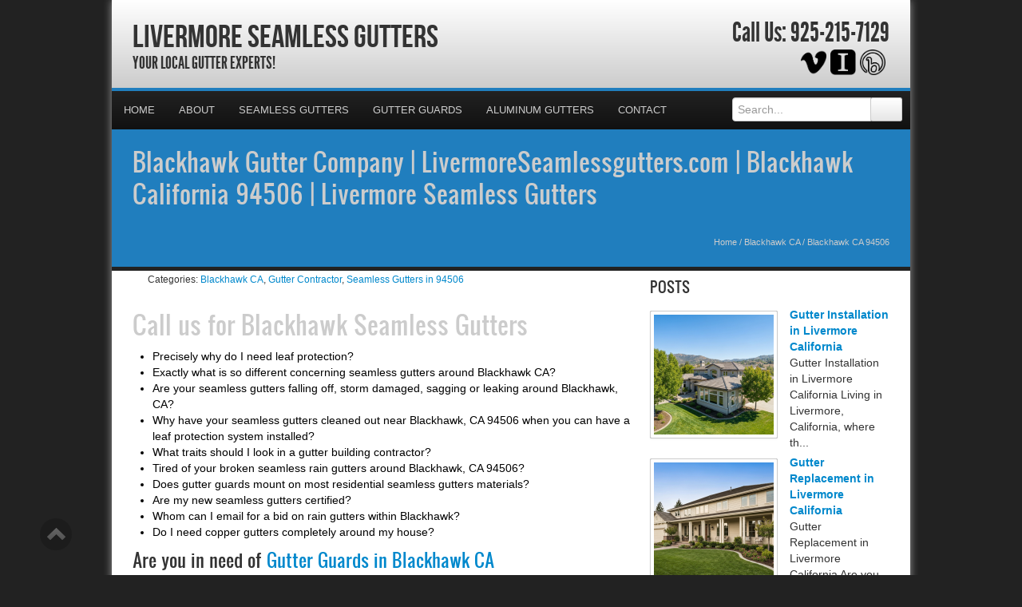

--- FILE ---
content_type: text/html; charset=UTF-8
request_url: https://livermoreseamlessgutters.com/blackhawk-ca-94506/
body_size: 27541
content:
<!DOCTYPE html>
<html xmlns="http://www.w3.org/1999/xhtml">
<head><meta http-equiv="Content-Type" content="text/html; charset=UTF-8" /><script>if(navigator.userAgent.match(/MSIE|Internet Explorer/i)||navigator.userAgent.match(/Trident\/7\..*?rv:11/i)){var href=document.location.href;if(!href.match(/[?&]nowprocket/)){if(href.indexOf("?")==-1){if(href.indexOf("#")==-1){document.location.href=href+"?nowprocket=1"}else{document.location.href=href.replace("#","?nowprocket=1#")}}else{if(href.indexOf("#")==-1){document.location.href=href+"&nowprocket=1"}else{document.location.href=href.replace("#","&nowprocket=1#")}}}}</script><script>(()=>{class RocketLazyLoadScripts{constructor(){this.v="2.0.4",this.userEvents=["keydown","keyup","mousedown","mouseup","mousemove","mouseover","mouseout","touchmove","touchstart","touchend","touchcancel","wheel","click","dblclick","input"],this.attributeEvents=["onblur","onclick","oncontextmenu","ondblclick","onfocus","onmousedown","onmouseenter","onmouseleave","onmousemove","onmouseout","onmouseover","onmouseup","onmousewheel","onscroll","onsubmit"]}async t(){this.i(),this.o(),/iP(ad|hone)/.test(navigator.userAgent)&&this.h(),this.u(),this.l(this),this.m(),this.k(this),this.p(this),this._(),await Promise.all([this.R(),this.L()]),this.lastBreath=Date.now(),this.S(this),this.P(),this.D(),this.O(),this.M(),await this.C(this.delayedScripts.normal),await this.C(this.delayedScripts.defer),await this.C(this.delayedScripts.async),await this.T(),await this.F(),await this.j(),await this.A(),window.dispatchEvent(new Event("rocket-allScriptsLoaded")),this.everythingLoaded=!0,this.lastTouchEnd&&await new Promise(t=>setTimeout(t,500-Date.now()+this.lastTouchEnd)),this.I(),this.H(),this.U(),this.W()}i(){this.CSPIssue=sessionStorage.getItem("rocketCSPIssue"),document.addEventListener("securitypolicyviolation",t=>{this.CSPIssue||"script-src-elem"!==t.violatedDirective||"data"!==t.blockedURI||(this.CSPIssue=!0,sessionStorage.setItem("rocketCSPIssue",!0))},{isRocket:!0})}o(){window.addEventListener("pageshow",t=>{this.persisted=t.persisted,this.realWindowLoadedFired=!0},{isRocket:!0}),window.addEventListener("pagehide",()=>{this.onFirstUserAction=null},{isRocket:!0})}h(){let t;function e(e){t=e}window.addEventListener("touchstart",e,{isRocket:!0}),window.addEventListener("touchend",function i(o){o.changedTouches[0]&&t.changedTouches[0]&&Math.abs(o.changedTouches[0].pageX-t.changedTouches[0].pageX)<10&&Math.abs(o.changedTouches[0].pageY-t.changedTouches[0].pageY)<10&&o.timeStamp-t.timeStamp<200&&(window.removeEventListener("touchstart",e,{isRocket:!0}),window.removeEventListener("touchend",i,{isRocket:!0}),"INPUT"===o.target.tagName&&"text"===o.target.type||(o.target.dispatchEvent(new TouchEvent("touchend",{target:o.target,bubbles:!0})),o.target.dispatchEvent(new MouseEvent("mouseover",{target:o.target,bubbles:!0})),o.target.dispatchEvent(new PointerEvent("click",{target:o.target,bubbles:!0,cancelable:!0,detail:1,clientX:o.changedTouches[0].clientX,clientY:o.changedTouches[0].clientY})),event.preventDefault()))},{isRocket:!0})}q(t){this.userActionTriggered||("mousemove"!==t.type||this.firstMousemoveIgnored?"keyup"===t.type||"mouseover"===t.type||"mouseout"===t.type||(this.userActionTriggered=!0,this.onFirstUserAction&&this.onFirstUserAction()):this.firstMousemoveIgnored=!0),"click"===t.type&&t.preventDefault(),t.stopPropagation(),t.stopImmediatePropagation(),"touchstart"===this.lastEvent&&"touchend"===t.type&&(this.lastTouchEnd=Date.now()),"click"===t.type&&(this.lastTouchEnd=0),this.lastEvent=t.type,t.composedPath&&t.composedPath()[0].getRootNode()instanceof ShadowRoot&&(t.rocketTarget=t.composedPath()[0]),this.savedUserEvents.push(t)}u(){this.savedUserEvents=[],this.userEventHandler=this.q.bind(this),this.userEvents.forEach(t=>window.addEventListener(t,this.userEventHandler,{passive:!1,isRocket:!0})),document.addEventListener("visibilitychange",this.userEventHandler,{isRocket:!0})}U(){this.userEvents.forEach(t=>window.removeEventListener(t,this.userEventHandler,{passive:!1,isRocket:!0})),document.removeEventListener("visibilitychange",this.userEventHandler,{isRocket:!0}),this.savedUserEvents.forEach(t=>{(t.rocketTarget||t.target).dispatchEvent(new window[t.constructor.name](t.type,t))})}m(){const t="return false",e=Array.from(this.attributeEvents,t=>"data-rocket-"+t),i="["+this.attributeEvents.join("],[")+"]",o="[data-rocket-"+this.attributeEvents.join("],[data-rocket-")+"]",s=(e,i,o)=>{o&&o!==t&&(e.setAttribute("data-rocket-"+i,o),e["rocket"+i]=new Function("event",o),e.setAttribute(i,t))};new MutationObserver(t=>{for(const n of t)"attributes"===n.type&&(n.attributeName.startsWith("data-rocket-")||this.everythingLoaded?n.attributeName.startsWith("data-rocket-")&&this.everythingLoaded&&this.N(n.target,n.attributeName.substring(12)):s(n.target,n.attributeName,n.target.getAttribute(n.attributeName))),"childList"===n.type&&n.addedNodes.forEach(t=>{if(t.nodeType===Node.ELEMENT_NODE)if(this.everythingLoaded)for(const i of[t,...t.querySelectorAll(o)])for(const t of i.getAttributeNames())e.includes(t)&&this.N(i,t.substring(12));else for(const e of[t,...t.querySelectorAll(i)])for(const t of e.getAttributeNames())this.attributeEvents.includes(t)&&s(e,t,e.getAttribute(t))})}).observe(document,{subtree:!0,childList:!0,attributeFilter:[...this.attributeEvents,...e]})}I(){this.attributeEvents.forEach(t=>{document.querySelectorAll("[data-rocket-"+t+"]").forEach(e=>{this.N(e,t)})})}N(t,e){const i=t.getAttribute("data-rocket-"+e);i&&(t.setAttribute(e,i),t.removeAttribute("data-rocket-"+e))}k(t){Object.defineProperty(HTMLElement.prototype,"onclick",{get(){return this.rocketonclick||null},set(e){this.rocketonclick=e,this.setAttribute(t.everythingLoaded?"onclick":"data-rocket-onclick","this.rocketonclick(event)")}})}S(t){function e(e,i){let o=e[i];e[i]=null,Object.defineProperty(e,i,{get:()=>o,set(s){t.everythingLoaded?o=s:e["rocket"+i]=o=s}})}e(document,"onreadystatechange"),e(window,"onload"),e(window,"onpageshow");try{Object.defineProperty(document,"readyState",{get:()=>t.rocketReadyState,set(e){t.rocketReadyState=e},configurable:!0}),document.readyState="loading"}catch(t){console.log("WPRocket DJE readyState conflict, bypassing")}}l(t){this.originalAddEventListener=EventTarget.prototype.addEventListener,this.originalRemoveEventListener=EventTarget.prototype.removeEventListener,this.savedEventListeners=[],EventTarget.prototype.addEventListener=function(e,i,o){o&&o.isRocket||!t.B(e,this)&&!t.userEvents.includes(e)||t.B(e,this)&&!t.userActionTriggered||e.startsWith("rocket-")||t.everythingLoaded?t.originalAddEventListener.call(this,e,i,o):(t.savedEventListeners.push({target:this,remove:!1,type:e,func:i,options:o}),"mouseenter"!==e&&"mouseleave"!==e||t.originalAddEventListener.call(this,e,t.savedUserEvents.push,o))},EventTarget.prototype.removeEventListener=function(e,i,o){o&&o.isRocket||!t.B(e,this)&&!t.userEvents.includes(e)||t.B(e,this)&&!t.userActionTriggered||e.startsWith("rocket-")||t.everythingLoaded?t.originalRemoveEventListener.call(this,e,i,o):t.savedEventListeners.push({target:this,remove:!0,type:e,func:i,options:o})}}J(t,e){this.savedEventListeners=this.savedEventListeners.filter(i=>{let o=i.type,s=i.target||window;return e!==o||t!==s||(this.B(o,s)&&(i.type="rocket-"+o),this.$(i),!1)})}H(){EventTarget.prototype.addEventListener=this.originalAddEventListener,EventTarget.prototype.removeEventListener=this.originalRemoveEventListener,this.savedEventListeners.forEach(t=>this.$(t))}$(t){t.remove?this.originalRemoveEventListener.call(t.target,t.type,t.func,t.options):this.originalAddEventListener.call(t.target,t.type,t.func,t.options)}p(t){let e;function i(e){return t.everythingLoaded?e:e.split(" ").map(t=>"load"===t||t.startsWith("load.")?"rocket-jquery-load":t).join(" ")}function o(o){function s(e){const s=o.fn[e];o.fn[e]=o.fn.init.prototype[e]=function(){return this[0]===window&&t.userActionTriggered&&("string"==typeof arguments[0]||arguments[0]instanceof String?arguments[0]=i(arguments[0]):"object"==typeof arguments[0]&&Object.keys(arguments[0]).forEach(t=>{const e=arguments[0][t];delete arguments[0][t],arguments[0][i(t)]=e})),s.apply(this,arguments),this}}if(o&&o.fn&&!t.allJQueries.includes(o)){const e={DOMContentLoaded:[],"rocket-DOMContentLoaded":[]};for(const t in e)document.addEventListener(t,()=>{e[t].forEach(t=>t())},{isRocket:!0});o.fn.ready=o.fn.init.prototype.ready=function(i){function s(){parseInt(o.fn.jquery)>2?setTimeout(()=>i.bind(document)(o)):i.bind(document)(o)}return"function"==typeof i&&(t.realDomReadyFired?!t.userActionTriggered||t.fauxDomReadyFired?s():e["rocket-DOMContentLoaded"].push(s):e.DOMContentLoaded.push(s)),o([])},s("on"),s("one"),s("off"),t.allJQueries.push(o)}e=o}t.allJQueries=[],o(window.jQuery),Object.defineProperty(window,"jQuery",{get:()=>e,set(t){o(t)}})}P(){const t=new Map;document.write=document.writeln=function(e){const i=document.currentScript,o=document.createRange(),s=i.parentElement;let n=t.get(i);void 0===n&&(n=i.nextSibling,t.set(i,n));const c=document.createDocumentFragment();o.setStart(c,0),c.appendChild(o.createContextualFragment(e)),s.insertBefore(c,n)}}async R(){return new Promise(t=>{this.userActionTriggered?t():this.onFirstUserAction=t})}async L(){return new Promise(t=>{document.addEventListener("DOMContentLoaded",()=>{this.realDomReadyFired=!0,t()},{isRocket:!0})})}async j(){return this.realWindowLoadedFired?Promise.resolve():new Promise(t=>{window.addEventListener("load",t,{isRocket:!0})})}M(){this.pendingScripts=[];this.scriptsMutationObserver=new MutationObserver(t=>{for(const e of t)e.addedNodes.forEach(t=>{"SCRIPT"!==t.tagName||t.noModule||t.isWPRocket||this.pendingScripts.push({script:t,promise:new Promise(e=>{const i=()=>{const i=this.pendingScripts.findIndex(e=>e.script===t);i>=0&&this.pendingScripts.splice(i,1),e()};t.addEventListener("load",i,{isRocket:!0}),t.addEventListener("error",i,{isRocket:!0}),setTimeout(i,1e3)})})})}),this.scriptsMutationObserver.observe(document,{childList:!0,subtree:!0})}async F(){await this.X(),this.pendingScripts.length?(await this.pendingScripts[0].promise,await this.F()):this.scriptsMutationObserver.disconnect()}D(){this.delayedScripts={normal:[],async:[],defer:[]},document.querySelectorAll("script[type$=rocketlazyloadscript]").forEach(t=>{t.hasAttribute("data-rocket-src")?t.hasAttribute("async")&&!1!==t.async?this.delayedScripts.async.push(t):t.hasAttribute("defer")&&!1!==t.defer||"module"===t.getAttribute("data-rocket-type")?this.delayedScripts.defer.push(t):this.delayedScripts.normal.push(t):this.delayedScripts.normal.push(t)})}async _(){await this.L();let t=[];document.querySelectorAll("script[type$=rocketlazyloadscript][data-rocket-src]").forEach(e=>{let i=e.getAttribute("data-rocket-src");if(i&&!i.startsWith("data:")){i.startsWith("//")&&(i=location.protocol+i);try{const o=new URL(i).origin;o!==location.origin&&t.push({src:o,crossOrigin:e.crossOrigin||"module"===e.getAttribute("data-rocket-type")})}catch(t){}}}),t=[...new Map(t.map(t=>[JSON.stringify(t),t])).values()],this.Y(t,"preconnect")}async G(t){if(await this.K(),!0!==t.noModule||!("noModule"in HTMLScriptElement.prototype))return new Promise(e=>{let i;function o(){(i||t).setAttribute("data-rocket-status","executed"),e()}try{if(navigator.userAgent.includes("Firefox/")||""===navigator.vendor||this.CSPIssue)i=document.createElement("script"),[...t.attributes].forEach(t=>{let e=t.nodeName;"type"!==e&&("data-rocket-type"===e&&(e="type"),"data-rocket-src"===e&&(e="src"),i.setAttribute(e,t.nodeValue))}),t.text&&(i.text=t.text),t.nonce&&(i.nonce=t.nonce),i.hasAttribute("src")?(i.addEventListener("load",o,{isRocket:!0}),i.addEventListener("error",()=>{i.setAttribute("data-rocket-status","failed-network"),e()},{isRocket:!0}),setTimeout(()=>{i.isConnected||e()},1)):(i.text=t.text,o()),i.isWPRocket=!0,t.parentNode.replaceChild(i,t);else{const i=t.getAttribute("data-rocket-type"),s=t.getAttribute("data-rocket-src");i?(t.type=i,t.removeAttribute("data-rocket-type")):t.removeAttribute("type"),t.addEventListener("load",o,{isRocket:!0}),t.addEventListener("error",i=>{this.CSPIssue&&i.target.src.startsWith("data:")?(console.log("WPRocket: CSP fallback activated"),t.removeAttribute("src"),this.G(t).then(e)):(t.setAttribute("data-rocket-status","failed-network"),e())},{isRocket:!0}),s?(t.fetchPriority="high",t.removeAttribute("data-rocket-src"),t.src=s):t.src="data:text/javascript;base64,"+window.btoa(unescape(encodeURIComponent(t.text)))}}catch(i){t.setAttribute("data-rocket-status","failed-transform"),e()}});t.setAttribute("data-rocket-status","skipped")}async C(t){const e=t.shift();return e?(e.isConnected&&await this.G(e),this.C(t)):Promise.resolve()}O(){this.Y([...this.delayedScripts.normal,...this.delayedScripts.defer,...this.delayedScripts.async],"preload")}Y(t,e){this.trash=this.trash||[];let i=!0;var o=document.createDocumentFragment();t.forEach(t=>{const s=t.getAttribute&&t.getAttribute("data-rocket-src")||t.src;if(s&&!s.startsWith("data:")){const n=document.createElement("link");n.href=s,n.rel=e,"preconnect"!==e&&(n.as="script",n.fetchPriority=i?"high":"low"),t.getAttribute&&"module"===t.getAttribute("data-rocket-type")&&(n.crossOrigin=!0),t.crossOrigin&&(n.crossOrigin=t.crossOrigin),t.integrity&&(n.integrity=t.integrity),t.nonce&&(n.nonce=t.nonce),o.appendChild(n),this.trash.push(n),i=!1}}),document.head.appendChild(o)}W(){this.trash.forEach(t=>t.remove())}async T(){try{document.readyState="interactive"}catch(t){}this.fauxDomReadyFired=!0;try{await this.K(),this.J(document,"readystatechange"),document.dispatchEvent(new Event("rocket-readystatechange")),await this.K(),document.rocketonreadystatechange&&document.rocketonreadystatechange(),await this.K(),this.J(document,"DOMContentLoaded"),document.dispatchEvent(new Event("rocket-DOMContentLoaded")),await this.K(),this.J(window,"DOMContentLoaded"),window.dispatchEvent(new Event("rocket-DOMContentLoaded"))}catch(t){console.error(t)}}async A(){try{document.readyState="complete"}catch(t){}try{await this.K(),this.J(document,"readystatechange"),document.dispatchEvent(new Event("rocket-readystatechange")),await this.K(),document.rocketonreadystatechange&&document.rocketonreadystatechange(),await this.K(),this.J(window,"load"),window.dispatchEvent(new Event("rocket-load")),await this.K(),window.rocketonload&&window.rocketonload(),await this.K(),this.allJQueries.forEach(t=>t(window).trigger("rocket-jquery-load")),await this.K(),this.J(window,"pageshow");const t=new Event("rocket-pageshow");t.persisted=this.persisted,window.dispatchEvent(t),await this.K(),window.rocketonpageshow&&window.rocketonpageshow({persisted:this.persisted})}catch(t){console.error(t)}}async K(){Date.now()-this.lastBreath>45&&(await this.X(),this.lastBreath=Date.now())}async X(){return document.hidden?new Promise(t=>setTimeout(t)):new Promise(t=>requestAnimationFrame(t))}B(t,e){return e===document&&"readystatechange"===t||(e===document&&"DOMContentLoaded"===t||(e===window&&"DOMContentLoaded"===t||(e===window&&"load"===t||e===window&&"pageshow"===t)))}static run(){(new RocketLazyLoadScripts).t()}}RocketLazyLoadScripts.run()})();</script>

<meta name="generator" content="WordPress 6.9" />
<meta name="viewport" content="user-scalable=0, initial-scale=1.0">
<meta name="format-detection" content="telephone=no">

<title>Blackhawk Gutter Company | LivermoreSeamlessgutters.com | Blackhawk California 94506 | Livermore Seamless Gutters</title>
<link data-rocket-prefetch href="https://assets.pinterest.com" rel="dns-prefetch">
<link data-rocket-prefetch href="https://apis.google.com" rel="dns-prefetch">
<link data-rocket-prefetch href="https://connect.facebook.net" rel="dns-prefetch">
<link data-rocket-prefetch href="https://cdn.callrail.com" rel="dns-prefetch">
<link data-rocket-prefetch href="https://fonts.googleapis.com" rel="dns-prefetch">
<link data-rocket-prefetch href="https://maps.googleapis.com" rel="dns-prefetch">
<link data-rocket-preload as="style" href="https://fonts.googleapis.com/css?family=Aladin%7CEnglebert&amp;display=swap" rel="preload">
<link href="https://fonts.googleapis.com/css?family=Aladin%7CEnglebert&amp;display=swap" media="print" onload="this.media=&#039;all&#039;" rel="stylesheet">
<noscript data-wpr-hosted-gf-parameters=""><link rel="stylesheet" href="https://fonts.googleapis.com/css?family=Aladin%7CEnglebert&display=swap"></noscript><link rel="preload" data-rocket-preload as="image" href="https://livermoreseamlessgutters.com/wp-content/uploads/2025/11/Gutter-Installation-in-Livermore-California_1763727900-150x150.jpg" fetchpriority="high">
<meta name="description" content="Your Local Gutter Experts!">
<script type="rocketlazyloadscript" data-rocket-type="text/javascript" data-rocket-src="//cdn.callrail.com/companies/156621107/2e869b61ee57cc214733/12/swap.js" data-rocket-defer defer></script>	
<link rel="shortcut icon" href="https://livermoreseamlessgutters.com/wp-content/uploads/2024/05/Gutters.png" />

<link rel="pingback" href="https://livermoreseamlessgutters.com/xmlrpc.php" />

<link rel="stylesheet" href="https://livermoreseamlessgutters.com/wp-content/cache/background-css/1/livermoreseamlessgutters.com/wp-content/themes/ElegantBiz/inc/css/bootstrap.min.css?wpr_t=1769098358" type="text/css" media="all" />
<link data-minify="1" rel="stylesheet" href="https://livermoreseamlessgutters.com/wp-content/cache/background-css/1/livermoreseamlessgutters.com/wp-content/cache/min/1/wp-content/themes/ElegantBiz/inc/css/custom-icons/cus-icons.css?ver=1767902484&wpr_t=1769098358" type="text/css" media="all" />
<link data-minify="1" rel="stylesheet" href="https://livermoreseamlessgutters.com/wp-content/cache/background-css/1/livermoreseamlessgutters.com/wp-content/cache/min/1/wp-content/themes/ElegantBiz/style.css?ver=1767902485&wpr_t=1769098358" type="text/css" media="all" />
<link data-minify="1" rel="stylesheet" href="https://livermoreseamlessgutters.com/wp-content/cache/background-css/1/livermoreseamlessgutters.com/wp-content/cache/min/1/wp-content/themes/ElegantBiz/mobile.css?ver=1767902485&wpr_t=1769098358" type="text/css" media="screen and (max-width: 767px)" />


		<!-- All in One SEO 4.9.3 - aioseo.com -->
	<meta name="description" content="We provide gutter installation service to customers in Blackhawk, CA 94506. If you in need of a seamless gutter company call us today!" />
	<meta name="robots" content="max-image-preview:large" />
	<meta name="author" content="Seamless Gutters Experts"/>
	<meta name="keywords" content="blackhawk gutters contractor,gutters quote blackhawk ca 94506,gutters blackhawk ca 94506,gutters estimate blackhawk ca 94506,blackhawk ca gutters,blackhawk gutters,blackhawk gutters company,blackhawk rain gutters,gutters blackhawk" />
	<link rel="canonical" href="https://livermoreseamlessgutters.com/blackhawk-ca-94506/" />
	<meta name="generator" content="All in One SEO (AIOSEO) 4.9.3" />
		<meta property="og:locale" content="en_US" />
		<meta property="og:site_name" content="Livermore Seamless Gutters | Your Local Gutter Experts!" />
		<meta property="og:type" content="article" />
		<meta property="og:title" content="Blackhawk Gutter Company | LivermoreSeamlessgutters.com | Blackhawk California 94506 | Livermore Seamless Gutters" />
		<meta property="og:description" content="We provide gutter installation service to customers in Blackhawk, CA 94506. If you in need of a seamless gutter company call us today!" />
		<meta property="og:url" content="https://livermoreseamlessgutters.com/blackhawk-ca-94506/" />
		<meta property="article:published_time" content="2013-01-22T19:22:00+00:00" />
		<meta property="article:modified_time" content="2013-01-22T19:22:00+00:00" />
		<meta name="twitter:card" content="summary" />
		<meta name="twitter:title" content="Blackhawk Gutter Company | LivermoreSeamlessgutters.com | Blackhawk California 94506 | Livermore Seamless Gutters" />
		<meta name="twitter:description" content="We provide gutter installation service to customers in Blackhawk, CA 94506. If you in need of a seamless gutter company call us today!" />
		<script type="application/ld+json" class="aioseo-schema">
			{"@context":"https:\/\/schema.org","@graph":[{"@type":"Article","@id":"https:\/\/livermoreseamlessgutters.com\/blackhawk-ca-94506\/#article","name":"Blackhawk Gutter Company | LivermoreSeamlessgutters.com | Blackhawk California 94506 | Livermore Seamless Gutters","headline":"Blackhawk CA 94506","author":{"@id":"https:\/\/livermoreseamlessgutters.com\/author\/gutter\/#author"},"publisher":{"@id":"https:\/\/livermoreseamlessgutters.com\/#organization"},"datePublished":"2013-01-22T13:22:00-06:00","dateModified":"2013-01-22T13:22:00-06:00","inLanguage":"en-US","mainEntityOfPage":{"@id":"https:\/\/livermoreseamlessgutters.com\/blackhawk-ca-94506\/#webpage"},"isPartOf":{"@id":"https:\/\/livermoreseamlessgutters.com\/blackhawk-ca-94506\/#webpage"},"articleSection":"Blackhawk CA, Gutter Contractor, Seamless Gutters in 94506, Blackhawk CA Gutters, Blackhawk Gutters, Blackhawk Gutters Company, Blackhawk Rain Gutters, Gutters Blackhawk"},{"@type":"BreadcrumbList","@id":"https:\/\/livermoreseamlessgutters.com\/blackhawk-ca-94506\/#breadcrumblist","itemListElement":[{"@type":"ListItem","@id":"https:\/\/livermoreseamlessgutters.com#listItem","position":1,"name":"Home","item":"https:\/\/livermoreseamlessgutters.com","nextItem":{"@type":"ListItem","@id":"https:\/\/livermoreseamlessgutters.com\/category\/seamless-gutters-in-94506\/#listItem","name":"Seamless Gutters in 94506"}},{"@type":"ListItem","@id":"https:\/\/livermoreseamlessgutters.com\/category\/seamless-gutters-in-94506\/#listItem","position":2,"name":"Seamless Gutters in 94506","item":"https:\/\/livermoreseamlessgutters.com\/category\/seamless-gutters-in-94506\/","nextItem":{"@type":"ListItem","@id":"https:\/\/livermoreseamlessgutters.com\/blackhawk-ca-94506\/#listItem","name":"Blackhawk CA 94506"},"previousItem":{"@type":"ListItem","@id":"https:\/\/livermoreseamlessgutters.com#listItem","name":"Home"}},{"@type":"ListItem","@id":"https:\/\/livermoreseamlessgutters.com\/blackhawk-ca-94506\/#listItem","position":3,"name":"Blackhawk CA 94506","previousItem":{"@type":"ListItem","@id":"https:\/\/livermoreseamlessgutters.com\/category\/seamless-gutters-in-94506\/#listItem","name":"Seamless Gutters in 94506"}}]},{"@type":"Organization","@id":"https:\/\/livermoreseamlessgutters.com\/#organization","name":"Livermore Seamless Gutters","description":"Your Local Gutter Experts!","url":"https:\/\/livermoreseamlessgutters.com\/"},{"@type":"Person","@id":"https:\/\/livermoreseamlessgutters.com\/author\/gutter\/#author","url":"https:\/\/livermoreseamlessgutters.com\/author\/gutter\/","name":"Seamless Gutters Experts","image":{"@type":"ImageObject","@id":"https:\/\/livermoreseamlessgutters.com\/blackhawk-ca-94506\/#authorImage","url":"https:\/\/secure.gravatar.com\/avatar\/fd25fae6f0ae5737c6eb1c084023eb862cd6fae7e0aeec15eee1a30b9316f882?s=96&d=mm&r=g","width":96,"height":96,"caption":"Seamless Gutters Experts"}},{"@type":"WebPage","@id":"https:\/\/livermoreseamlessgutters.com\/blackhawk-ca-94506\/#webpage","url":"https:\/\/livermoreseamlessgutters.com\/blackhawk-ca-94506\/","name":"Blackhawk Gutter Company | LivermoreSeamlessgutters.com | Blackhawk California 94506 | Livermore Seamless Gutters","description":"We provide gutter installation service to customers in Blackhawk, CA 94506. If you in need of a seamless gutter company call us today!","inLanguage":"en-US","isPartOf":{"@id":"https:\/\/livermoreseamlessgutters.com\/#website"},"breadcrumb":{"@id":"https:\/\/livermoreseamlessgutters.com\/blackhawk-ca-94506\/#breadcrumblist"},"author":{"@id":"https:\/\/livermoreseamlessgutters.com\/author\/gutter\/#author"},"creator":{"@id":"https:\/\/livermoreseamlessgutters.com\/author\/gutter\/#author"},"datePublished":"2013-01-22T13:22:00-06:00","dateModified":"2013-01-22T13:22:00-06:00"},{"@type":"WebSite","@id":"https:\/\/livermoreseamlessgutters.com\/#website","url":"https:\/\/livermoreseamlessgutters.com\/","name":"Livermore Seamless Gutters","description":"Your Local Gutter Experts!","inLanguage":"en-US","publisher":{"@id":"https:\/\/livermoreseamlessgutters.com\/#organization"}}]}
		</script>
		<!-- All in One SEO -->

<link rel='dns-prefetch' href='//maps.googleapis.com' />
<link href='https://fonts.gstatic.com' crossorigin rel='preconnect' />
<link rel="alternate" type="application/rss+xml" title="Livermore Seamless Gutters &raquo; Feed" href="https://livermoreseamlessgutters.com/feed/" />
<link rel="alternate" type="application/rss+xml" title="Livermore Seamless Gutters &raquo; Comments Feed" href="https://livermoreseamlessgutters.com/comments/feed/" />
<link rel="alternate" title="oEmbed (JSON)" type="application/json+oembed" href="https://livermoreseamlessgutters.com/wp-json/oembed/1.0/embed?url=https%3A%2F%2Flivermoreseamlessgutters.com%2Fblackhawk-ca-94506%2F" />
<link rel="alternate" title="oEmbed (XML)" type="text/xml+oembed" href="https://livermoreseamlessgutters.com/wp-json/oembed/1.0/embed?url=https%3A%2F%2Flivermoreseamlessgutters.com%2Fblackhawk-ca-94506%2F&#038;format=xml" />
<style id='wp-img-auto-sizes-contain-inline-css' type='text/css'>
img:is([sizes=auto i],[sizes^="auto," i]){contain-intrinsic-size:3000px 1500px}
/*# sourceURL=wp-img-auto-sizes-contain-inline-css */
</style>
<style id='wp-emoji-styles-inline-css' type='text/css'>

	img.wp-smiley, img.emoji {
		display: inline !important;
		border: none !important;
		box-shadow: none !important;
		height: 1em !important;
		width: 1em !important;
		margin: 0 0.07em !important;
		vertical-align: -0.1em !important;
		background: none !important;
		padding: 0 !important;
	}
/*# sourceURL=wp-emoji-styles-inline-css */
</style>
<style id='wp-block-library-inline-css' type='text/css'>
:root{--wp-block-synced-color:#7a00df;--wp-block-synced-color--rgb:122,0,223;--wp-bound-block-color:var(--wp-block-synced-color);--wp-editor-canvas-background:#ddd;--wp-admin-theme-color:#007cba;--wp-admin-theme-color--rgb:0,124,186;--wp-admin-theme-color-darker-10:#006ba1;--wp-admin-theme-color-darker-10--rgb:0,107,160.5;--wp-admin-theme-color-darker-20:#005a87;--wp-admin-theme-color-darker-20--rgb:0,90,135;--wp-admin-border-width-focus:2px}@media (min-resolution:192dpi){:root{--wp-admin-border-width-focus:1.5px}}.wp-element-button{cursor:pointer}:root .has-very-light-gray-background-color{background-color:#eee}:root .has-very-dark-gray-background-color{background-color:#313131}:root .has-very-light-gray-color{color:#eee}:root .has-very-dark-gray-color{color:#313131}:root .has-vivid-green-cyan-to-vivid-cyan-blue-gradient-background{background:linear-gradient(135deg,#00d084,#0693e3)}:root .has-purple-crush-gradient-background{background:linear-gradient(135deg,#34e2e4,#4721fb 50%,#ab1dfe)}:root .has-hazy-dawn-gradient-background{background:linear-gradient(135deg,#faaca8,#dad0ec)}:root .has-subdued-olive-gradient-background{background:linear-gradient(135deg,#fafae1,#67a671)}:root .has-atomic-cream-gradient-background{background:linear-gradient(135deg,#fdd79a,#004a59)}:root .has-nightshade-gradient-background{background:linear-gradient(135deg,#330968,#31cdcf)}:root .has-midnight-gradient-background{background:linear-gradient(135deg,#020381,#2874fc)}:root{--wp--preset--font-size--normal:16px;--wp--preset--font-size--huge:42px}.has-regular-font-size{font-size:1em}.has-larger-font-size{font-size:2.625em}.has-normal-font-size{font-size:var(--wp--preset--font-size--normal)}.has-huge-font-size{font-size:var(--wp--preset--font-size--huge)}.has-text-align-center{text-align:center}.has-text-align-left{text-align:left}.has-text-align-right{text-align:right}.has-fit-text{white-space:nowrap!important}#end-resizable-editor-section{display:none}.aligncenter{clear:both}.items-justified-left{justify-content:flex-start}.items-justified-center{justify-content:center}.items-justified-right{justify-content:flex-end}.items-justified-space-between{justify-content:space-between}.screen-reader-text{border:0;clip-path:inset(50%);height:1px;margin:-1px;overflow:hidden;padding:0;position:absolute;width:1px;word-wrap:normal!important}.screen-reader-text:focus{background-color:#ddd;clip-path:none;color:#444;display:block;font-size:1em;height:auto;left:5px;line-height:normal;padding:15px 23px 14px;text-decoration:none;top:5px;width:auto;z-index:100000}html :where(.has-border-color){border-style:solid}html :where([style*=border-top-color]){border-top-style:solid}html :where([style*=border-right-color]){border-right-style:solid}html :where([style*=border-bottom-color]){border-bottom-style:solid}html :where([style*=border-left-color]){border-left-style:solid}html :where([style*=border-width]){border-style:solid}html :where([style*=border-top-width]){border-top-style:solid}html :where([style*=border-right-width]){border-right-style:solid}html :where([style*=border-bottom-width]){border-bottom-style:solid}html :where([style*=border-left-width]){border-left-style:solid}html :where(img[class*=wp-image-]){height:auto;max-width:100%}:where(figure){margin:0 0 1em}html :where(.is-position-sticky){--wp-admin--admin-bar--position-offset:var(--wp-admin--admin-bar--height,0px)}@media screen and (max-width:600px){html :where(.is-position-sticky){--wp-admin--admin-bar--position-offset:0px}}

/*# sourceURL=wp-block-library-inline-css */
</style><style id='global-styles-inline-css' type='text/css'>
:root{--wp--preset--aspect-ratio--square: 1;--wp--preset--aspect-ratio--4-3: 4/3;--wp--preset--aspect-ratio--3-4: 3/4;--wp--preset--aspect-ratio--3-2: 3/2;--wp--preset--aspect-ratio--2-3: 2/3;--wp--preset--aspect-ratio--16-9: 16/9;--wp--preset--aspect-ratio--9-16: 9/16;--wp--preset--color--black: #000000;--wp--preset--color--cyan-bluish-gray: #abb8c3;--wp--preset--color--white: #ffffff;--wp--preset--color--pale-pink: #f78da7;--wp--preset--color--vivid-red: #cf2e2e;--wp--preset--color--luminous-vivid-orange: #ff6900;--wp--preset--color--luminous-vivid-amber: #fcb900;--wp--preset--color--light-green-cyan: #7bdcb5;--wp--preset--color--vivid-green-cyan: #00d084;--wp--preset--color--pale-cyan-blue: #8ed1fc;--wp--preset--color--vivid-cyan-blue: #0693e3;--wp--preset--color--vivid-purple: #9b51e0;--wp--preset--gradient--vivid-cyan-blue-to-vivid-purple: linear-gradient(135deg,rgb(6,147,227) 0%,rgb(155,81,224) 100%);--wp--preset--gradient--light-green-cyan-to-vivid-green-cyan: linear-gradient(135deg,rgb(122,220,180) 0%,rgb(0,208,130) 100%);--wp--preset--gradient--luminous-vivid-amber-to-luminous-vivid-orange: linear-gradient(135deg,rgb(252,185,0) 0%,rgb(255,105,0) 100%);--wp--preset--gradient--luminous-vivid-orange-to-vivid-red: linear-gradient(135deg,rgb(255,105,0) 0%,rgb(207,46,46) 100%);--wp--preset--gradient--very-light-gray-to-cyan-bluish-gray: linear-gradient(135deg,rgb(238,238,238) 0%,rgb(169,184,195) 100%);--wp--preset--gradient--cool-to-warm-spectrum: linear-gradient(135deg,rgb(74,234,220) 0%,rgb(151,120,209) 20%,rgb(207,42,186) 40%,rgb(238,44,130) 60%,rgb(251,105,98) 80%,rgb(254,248,76) 100%);--wp--preset--gradient--blush-light-purple: linear-gradient(135deg,rgb(255,206,236) 0%,rgb(152,150,240) 100%);--wp--preset--gradient--blush-bordeaux: linear-gradient(135deg,rgb(254,205,165) 0%,rgb(254,45,45) 50%,rgb(107,0,62) 100%);--wp--preset--gradient--luminous-dusk: linear-gradient(135deg,rgb(255,203,112) 0%,rgb(199,81,192) 50%,rgb(65,88,208) 100%);--wp--preset--gradient--pale-ocean: linear-gradient(135deg,rgb(255,245,203) 0%,rgb(182,227,212) 50%,rgb(51,167,181) 100%);--wp--preset--gradient--electric-grass: linear-gradient(135deg,rgb(202,248,128) 0%,rgb(113,206,126) 100%);--wp--preset--gradient--midnight: linear-gradient(135deg,rgb(2,3,129) 0%,rgb(40,116,252) 100%);--wp--preset--font-size--small: 13px;--wp--preset--font-size--medium: 20px;--wp--preset--font-size--large: 36px;--wp--preset--font-size--x-large: 42px;--wp--preset--spacing--20: 0.44rem;--wp--preset--spacing--30: 0.67rem;--wp--preset--spacing--40: 1rem;--wp--preset--spacing--50: 1.5rem;--wp--preset--spacing--60: 2.25rem;--wp--preset--spacing--70: 3.38rem;--wp--preset--spacing--80: 5.06rem;--wp--preset--shadow--natural: 6px 6px 9px rgba(0, 0, 0, 0.2);--wp--preset--shadow--deep: 12px 12px 50px rgba(0, 0, 0, 0.4);--wp--preset--shadow--sharp: 6px 6px 0px rgba(0, 0, 0, 0.2);--wp--preset--shadow--outlined: 6px 6px 0px -3px rgb(255, 255, 255), 6px 6px rgb(0, 0, 0);--wp--preset--shadow--crisp: 6px 6px 0px rgb(0, 0, 0);}:where(.is-layout-flex){gap: 0.5em;}:where(.is-layout-grid){gap: 0.5em;}body .is-layout-flex{display: flex;}.is-layout-flex{flex-wrap: wrap;align-items: center;}.is-layout-flex > :is(*, div){margin: 0;}body .is-layout-grid{display: grid;}.is-layout-grid > :is(*, div){margin: 0;}:where(.wp-block-columns.is-layout-flex){gap: 2em;}:where(.wp-block-columns.is-layout-grid){gap: 2em;}:where(.wp-block-post-template.is-layout-flex){gap: 1.25em;}:where(.wp-block-post-template.is-layout-grid){gap: 1.25em;}.has-black-color{color: var(--wp--preset--color--black) !important;}.has-cyan-bluish-gray-color{color: var(--wp--preset--color--cyan-bluish-gray) !important;}.has-white-color{color: var(--wp--preset--color--white) !important;}.has-pale-pink-color{color: var(--wp--preset--color--pale-pink) !important;}.has-vivid-red-color{color: var(--wp--preset--color--vivid-red) !important;}.has-luminous-vivid-orange-color{color: var(--wp--preset--color--luminous-vivid-orange) !important;}.has-luminous-vivid-amber-color{color: var(--wp--preset--color--luminous-vivid-amber) !important;}.has-light-green-cyan-color{color: var(--wp--preset--color--light-green-cyan) !important;}.has-vivid-green-cyan-color{color: var(--wp--preset--color--vivid-green-cyan) !important;}.has-pale-cyan-blue-color{color: var(--wp--preset--color--pale-cyan-blue) !important;}.has-vivid-cyan-blue-color{color: var(--wp--preset--color--vivid-cyan-blue) !important;}.has-vivid-purple-color{color: var(--wp--preset--color--vivid-purple) !important;}.has-black-background-color{background-color: var(--wp--preset--color--black) !important;}.has-cyan-bluish-gray-background-color{background-color: var(--wp--preset--color--cyan-bluish-gray) !important;}.has-white-background-color{background-color: var(--wp--preset--color--white) !important;}.has-pale-pink-background-color{background-color: var(--wp--preset--color--pale-pink) !important;}.has-vivid-red-background-color{background-color: var(--wp--preset--color--vivid-red) !important;}.has-luminous-vivid-orange-background-color{background-color: var(--wp--preset--color--luminous-vivid-orange) !important;}.has-luminous-vivid-amber-background-color{background-color: var(--wp--preset--color--luminous-vivid-amber) !important;}.has-light-green-cyan-background-color{background-color: var(--wp--preset--color--light-green-cyan) !important;}.has-vivid-green-cyan-background-color{background-color: var(--wp--preset--color--vivid-green-cyan) !important;}.has-pale-cyan-blue-background-color{background-color: var(--wp--preset--color--pale-cyan-blue) !important;}.has-vivid-cyan-blue-background-color{background-color: var(--wp--preset--color--vivid-cyan-blue) !important;}.has-vivid-purple-background-color{background-color: var(--wp--preset--color--vivid-purple) !important;}.has-black-border-color{border-color: var(--wp--preset--color--black) !important;}.has-cyan-bluish-gray-border-color{border-color: var(--wp--preset--color--cyan-bluish-gray) !important;}.has-white-border-color{border-color: var(--wp--preset--color--white) !important;}.has-pale-pink-border-color{border-color: var(--wp--preset--color--pale-pink) !important;}.has-vivid-red-border-color{border-color: var(--wp--preset--color--vivid-red) !important;}.has-luminous-vivid-orange-border-color{border-color: var(--wp--preset--color--luminous-vivid-orange) !important;}.has-luminous-vivid-amber-border-color{border-color: var(--wp--preset--color--luminous-vivid-amber) !important;}.has-light-green-cyan-border-color{border-color: var(--wp--preset--color--light-green-cyan) !important;}.has-vivid-green-cyan-border-color{border-color: var(--wp--preset--color--vivid-green-cyan) !important;}.has-pale-cyan-blue-border-color{border-color: var(--wp--preset--color--pale-cyan-blue) !important;}.has-vivid-cyan-blue-border-color{border-color: var(--wp--preset--color--vivid-cyan-blue) !important;}.has-vivid-purple-border-color{border-color: var(--wp--preset--color--vivid-purple) !important;}.has-vivid-cyan-blue-to-vivid-purple-gradient-background{background: var(--wp--preset--gradient--vivid-cyan-blue-to-vivid-purple) !important;}.has-light-green-cyan-to-vivid-green-cyan-gradient-background{background: var(--wp--preset--gradient--light-green-cyan-to-vivid-green-cyan) !important;}.has-luminous-vivid-amber-to-luminous-vivid-orange-gradient-background{background: var(--wp--preset--gradient--luminous-vivid-amber-to-luminous-vivid-orange) !important;}.has-luminous-vivid-orange-to-vivid-red-gradient-background{background: var(--wp--preset--gradient--luminous-vivid-orange-to-vivid-red) !important;}.has-very-light-gray-to-cyan-bluish-gray-gradient-background{background: var(--wp--preset--gradient--very-light-gray-to-cyan-bluish-gray) !important;}.has-cool-to-warm-spectrum-gradient-background{background: var(--wp--preset--gradient--cool-to-warm-spectrum) !important;}.has-blush-light-purple-gradient-background{background: var(--wp--preset--gradient--blush-light-purple) !important;}.has-blush-bordeaux-gradient-background{background: var(--wp--preset--gradient--blush-bordeaux) !important;}.has-luminous-dusk-gradient-background{background: var(--wp--preset--gradient--luminous-dusk) !important;}.has-pale-ocean-gradient-background{background: var(--wp--preset--gradient--pale-ocean) !important;}.has-electric-grass-gradient-background{background: var(--wp--preset--gradient--electric-grass) !important;}.has-midnight-gradient-background{background: var(--wp--preset--gradient--midnight) !important;}.has-small-font-size{font-size: var(--wp--preset--font-size--small) !important;}.has-medium-font-size{font-size: var(--wp--preset--font-size--medium) !important;}.has-large-font-size{font-size: var(--wp--preset--font-size--large) !important;}.has-x-large-font-size{font-size: var(--wp--preset--font-size--x-large) !important;}
/*# sourceURL=global-styles-inline-css */
</style>

<style id='classic-theme-styles-inline-css' type='text/css'>
/*! This file is auto-generated */
.wp-block-button__link{color:#fff;background-color:#32373c;border-radius:9999px;box-shadow:none;text-decoration:none;padding:calc(.667em + 2px) calc(1.333em + 2px);font-size:1.125em}.wp-block-file__button{background:#32373c;color:#fff;text-decoration:none}
/*# sourceURL=/wp-includes/css/classic-themes.min.css */
</style>
<link rel='stylesheet' id='cn-forecast-fix-css' href='https://livermoreseamlessgutters.com/wp-content/plugins/cn-forecast-fix/public/css/cn-forecast-fix-public.css?ver=1.0.0' type='text/css' media='all' />
<link data-minify="1" rel='stylesheet' id='rs-plugin-settings-css' href='https://livermoreseamlessgutters.com/wp-content/cache/background-css/1/livermoreseamlessgutters.com/wp-content/cache/min/1/wp-content/plugins/revslider/public/assets/css/settings.css?ver=1767902485&wpr_t=1769098358' type='text/css' media='all' />
<style id='rs-plugin-settings-inline-css' type='text/css'>
#rs-demo-id {}
/*# sourceURL=rs-plugin-settings-inline-css */
</style>
<link data-minify="1" rel='stylesheet' id='wpgeo-css' href='https://livermoreseamlessgutters.com/wp-content/cache/min/1/wp-content/plugins/wp-geo/css/wp-geo.css?ver=1767902485' type='text/css' media='all' />
<script type="text/javascript" src="https://livermoreseamlessgutters.com/wp-includes/js/jquery/jquery.min.js?ver=3.7.1" id="jquery-core-js" data-rocket-defer defer></script>
<script type="text/javascript" src="https://livermoreseamlessgutters.com/wp-includes/js/jquery/jquery-migrate.min.js?ver=3.4.1" id="jquery-migrate-js" data-rocket-defer defer></script>
<script type="rocketlazyloadscript" data-minify="1" data-rocket-type="text/javascript" data-rocket-src="https://livermoreseamlessgutters.com/wp-content/cache/min/1/wp-content/plugins/peekaboo/assets/global.js?ver=1767902485" id="peekaboo_plugin-js" data-rocket-defer defer></script>
<script type="rocketlazyloadscript" data-rocket-type="text/javascript" async data-rocket-src="https://livermoreseamlessgutters.com/wp-content/plugins/burst-statistics/assets/js/timeme/timeme.min.js?ver=1764603608" id="burst-timeme-js"></script>
<script type="rocketlazyloadscript" data-rocket-type="text/javascript" data-rocket-src="https://livermoreseamlessgutters.com/wp-includes/js/dist/hooks.min.js?ver=dd5603f07f9220ed27f1" id="wp-hooks-js"></script>
<script type="rocketlazyloadscript" data-rocket-type="text/javascript" data-rocket-src="https://livermoreseamlessgutters.com/wp-includes/js/dist/i18n.min.js?ver=c26c3dc7bed366793375" id="wp-i18n-js"></script>
<script type="rocketlazyloadscript" data-rocket-type="text/javascript" id="wp-i18n-js-after">
/* <![CDATA[ */
wp.i18n.setLocaleData( { 'text direction\u0004ltr': [ 'ltr' ] } );
wp.i18n.setLocaleData( { 'text direction\u0004ltr': [ 'ltr' ] } );
//# sourceURL=wp-i18n-js-after
/* ]]> */
</script>
<script type="rocketlazyloadscript" data-rocket-type="text/javascript" data-rocket-src="https://livermoreseamlessgutters.com/wp-includes/js/dist/url.min.js?ver=9e178c9516d1222dc834" id="wp-url-js"></script>
<script type="rocketlazyloadscript" data-rocket-type="text/javascript" data-rocket-src="https://livermoreseamlessgutters.com/wp-includes/js/dist/api-fetch.min.js?ver=3a4d9af2b423048b0dee" id="wp-api-fetch-js"></script>
<script type="rocketlazyloadscript" data-rocket-type="text/javascript" id="wp-api-fetch-js-after">
/* <![CDATA[ */
wp.apiFetch.use( wp.apiFetch.createRootURLMiddleware( "https://livermoreseamlessgutters.com/wp-json/" ) );
wp.apiFetch.nonceMiddleware = wp.apiFetch.createNonceMiddleware( "1c1f0def97" );
wp.apiFetch.use( wp.apiFetch.nonceMiddleware );
wp.apiFetch.use( wp.apiFetch.mediaUploadMiddleware );
wp.apiFetch.nonceEndpoint = "https://livermoreseamlessgutters.com/wp-admin/admin-ajax.php?action=rest-nonce";
//# sourceURL=wp-api-fetch-js-after
/* ]]> */
</script>
<script type="rocketlazyloadscript" data-rocket-type="text/javascript" async data-rocket-src="https://livermoreseamlessgutters.com/wp-content/uploads/burst/js/burst.min.js?ver=1769107935" id="burst-js"></script>
<script type="rocketlazyloadscript" data-minify="1" data-rocket-type="text/javascript" data-rocket-src="https://livermoreseamlessgutters.com/wp-content/cache/min/1/wp-content/plugins/cn-forecast-fix/public/js/cn-forecast-fix-public.js?ver=1767902485" id="cn-forecast-fix-js" data-rocket-defer defer></script>
<script type="text/javascript" src="https://livermoreseamlessgutters.com/wp-content/plugins/revslider/public/assets/js/jquery.themepunch.tools.min.js?ver=5.4.8" id="tp-tools-js" data-rocket-defer defer></script>
<script type="text/javascript" src="https://livermoreseamlessgutters.com/wp-content/plugins/revslider/public/assets/js/jquery.themepunch.revolution.min.js?ver=5.4.8" id="revmin-js" data-rocket-defer defer></script>
<script type="rocketlazyloadscript" data-minify="1" data-rocket-type="text/javascript" data-rocket-src="https://livermoreseamlessgutters.com/wp-content/cache/min/1/wp-content/plugins/wp-geo/js/tooltip.js?ver=1767902485" id="wpgeo_tooltip-js" data-rocket-defer defer></script>
<script type="rocketlazyloadscript" data-minify="1" data-rocket-type="text/javascript" data-rocket-src="https://livermoreseamlessgutters.com/wp-content/cache/min/1/wp-content/plugins/wp-geo/js/wp-geo.v3.js?ver=1767902485" id="wpgeo-js" data-rocket-defer defer></script>
<script type="text/javascript" src="//maps.googleapis.com/maps/api/js?language=en&amp;key=AIzaSyDEunUwk_7WJBg8yx2qJPn_29qthb3NeA0&amp;ver=3.5.1" id="googlemaps3-js" data-rocket-defer defer></script>
<script type="text/javascript" id="wpgmza_data-js-extra">
/* <![CDATA[ */
var wpgmza_google_api_status = {"message":"Enqueued","code":"ENQUEUED"};
//# sourceURL=wpgmza_data-js-extra
/* ]]> */
</script>
<script type="rocketlazyloadscript" data-minify="1" data-rocket-type="text/javascript" data-rocket-src="https://livermoreseamlessgutters.com/wp-content/cache/min/1/wp-content/plugins/wp-google-maps/wpgmza_data.js?ver=1767902485" id="wpgmza_data-js" data-rocket-defer defer></script>
<link rel="https://api.w.org/" href="https://livermoreseamlessgutters.com/wp-json/" /><link rel="alternate" title="JSON" type="application/json" href="https://livermoreseamlessgutters.com/wp-json/wp/v2/posts/2922" /><link rel="EditURI" type="application/rsd+xml" title="RSD" href="https://livermoreseamlessgutters.com/xmlrpc.php?rsd" />
<link rel='shortlink' href='https://livermoreseamlessgutters.com/?p=2922' />
<meta name="geo.position" content="37.8208333;-121.9077778" /><meta name="ICBM" content="37.8208333,-121.9077778" /><meta name="DC.title" content="Livermore Seamless Gutters - Call a gutter company in Blackhawk, CA 94506" />
			<script type="rocketlazyloadscript" data-rocket-type="text/javascript">
			//<![CDATA[

			// WP Geo default settings
			var wpgeo_w = '100%';
			var wpgeo_h = '200px';
			var wpgeo_type = 'G_NORMAL_MAP';
			var wpgeo_zoom = 11;
			var wpgeo_controls = 'GLargeMapControl3D';
			var wpgeo_controltypes = 'G_NORMAL_MAP,G_SATELLITE_MAP,G_HYBRID_MAP,G_PHYSICAL_MAP';
			var wpgeo_scale = 'N';
			var wpgeo_overview = 'N';

			//]]>
			</script>
			
			<script type="rocketlazyloadscript" data-rocket-type="text/javascript">
			//<![CDATA[
			// ----- WP Geo Marker Icons -----
			var wpgeo_icon_large = wpgeo_createIcon(20, 34, 10, 34, 'https://livermoreseamlessgutters.com/wp-content/uploads/wp-geo/markers/large-marker.png', 'https://livermoreseamlessgutters.com/wp-content/uploads/wp-geo/markers/large-marker-shadow.png');var wpgeo_icon_small = wpgeo_createIcon(10, 17, 5, 17, 'https://livermoreseamlessgutters.com/wp-content/uploads/wp-geo/markers/small-marker.png', 'https://livermoreseamlessgutters.com/wp-content/uploads/wp-geo/markers/small-marker-shadow.png');var wpgeo_icon_dot = wpgeo_createIcon(8, 8, 3, 6, 'https://livermoreseamlessgutters.com/wp-content/uploads/wp-geo/markers/dot-marker.png', 'https://livermoreseamlessgutters.com/wp-content/uploads/wp-geo/markers/dot-marker-shadow.png');
			//]]>
			</script>
			<meta name="generator" content="Powered by Slider Revolution 5.4.8 - responsive, Mobile-Friendly Slider Plugin for WordPress with comfortable drag and drop interface." />
<script type="rocketlazyloadscript" data-rocket-type="text/javascript">function setREVStartSize(e){									
						try{ e.c=jQuery(e.c);var i=jQuery(window).width(),t=9999,r=0,n=0,l=0,f=0,s=0,h=0;
							if(e.responsiveLevels&&(jQuery.each(e.responsiveLevels,function(e,f){f>i&&(t=r=f,l=e),i>f&&f>r&&(r=f,n=e)}),t>r&&(l=n)),f=e.gridheight[l]||e.gridheight[0]||e.gridheight,s=e.gridwidth[l]||e.gridwidth[0]||e.gridwidth,h=i/s,h=h>1?1:h,f=Math.round(h*f),"fullscreen"==e.sliderLayout){var u=(e.c.width(),jQuery(window).height());if(void 0!=e.fullScreenOffsetContainer){var c=e.fullScreenOffsetContainer.split(",");if (c) jQuery.each(c,function(e,i){u=jQuery(i).length>0?u-jQuery(i).outerHeight(!0):u}),e.fullScreenOffset.split("%").length>1&&void 0!=e.fullScreenOffset&&e.fullScreenOffset.length>0?u-=jQuery(window).height()*parseInt(e.fullScreenOffset,0)/100:void 0!=e.fullScreenOffset&&e.fullScreenOffset.length>0&&(u-=parseInt(e.fullScreenOffset,0))}f=u}else void 0!=e.minHeight&&f<e.minHeight&&(f=e.minHeight);e.c.closest(".rev_slider_wrapper").css({height:f})					
						}catch(d){console.log("Failure at Presize of Slider:"+d)}						
					};</script>
<noscript><style id="rocket-lazyload-nojs-css">.rll-youtube-player, [data-lazy-src]{display:none !important;}</style></noscript>
<!-- Add fancyBox main JS and CSS files -->
<link data-minify="1" rel="stylesheet" type="text/css" href="https://livermoreseamlessgutters.com/wp-content/cache/background-css/1/livermoreseamlessgutters.com/wp-content/cache/min/1/wp-content/themes/ElegantBiz/inc/fancyBox/source/jquery.fancybox.css?ver=1767902485&wpr_t=1769098358" media="screen" />
<!-- Add Thumbnail helper (this is optional) -->
<link data-minify="1" rel="stylesheet" type="text/css" href="https://livermoreseamlessgutters.com/wp-content/cache/min/1/wp-content/themes/ElegantBiz/inc/fancyBox/source/helpers/jquery.fancybox-thumbs.css?ver=1767902485" />

<style type="text/css">
html { 
background-color: #222222; background-image: var(--wpr-bg-8c620569-9342-4d34-8e31-81bc89bc376a); 
background-position: center; background-attachment: fixed;
}
html { 
background-repeat: no-repeat;
  -webkit-background-size: cover;
  -moz-background-size: cover;
  -o-background-size: cover;
  background-size: cover;
filter: progid:DXImageTransform.Microsoft.AlphaImageLoader(src='', sizingMethod='scale');
-ms-filter: "progid:DXImageTransform.Microsoft.AlphaImageLoader(src='', sizingMethod='scale')";
}
#header, #header a, #header div { color :#333 !important; }
#header .logo, #header_mobile .logo {
margin-top: 2px;
}
#wrapall {
-moz-box-shadow: 0 0 10px #999;
-webkit-box-shadow: 0 0 10px #999;
box-shadow: 0 0 10px #999;
}
ul.menu { margin-left: -26px; }
.beside_menu { margin-right: -16px; }
#wrapall {
  -webkit-border-radius:  0;
  -moz-border-radius:     0;
  border-radius:          0;
}
#wrapall { margin-top: 0; margin-bottom: 0; }
#header, #footer {
  -webkit-border-radius:  0;
  -moz-border-radius:     0;
  border-radius:          0;
}
.header_section, .header_section_home { border-bottom: 10px solid #207EBE; }
.post .toprated th, .page_title { background-color: #207EBE; }
#sidebar-menu h3 {
background: #207EBE; /* for non-css3 browsers */
filter: progid:DXImageTransform.Microsoft.gradient(startColorstr='#207EBE', endColorstr='#207EBE'); /* for IE */
background: -webkit-gradient(linear, left top, left bottom, from(#207EBE), to(#207EBE)); /* for webkit browsers */
background: -moz-linear-gradient(top,  #207EBE,  #207EBE); /* for firefox 3.6+ */ 
}
#post .titlecustom h2, #post .titlecustom h3, .theme-default .nivo-controlNav a.active, #back-top a:hover, .woahbar, .show-notify, ul.tabbernav li.tabberactive a, ul.tabbernav li a:hover, .tagcloud a:hover, .tags a:hover, .carousel-control:hover, .camera_wrap .camera_pag .camera_pag_ul li.cameracurrent > span, .da-dots span, .dotstyle a.active, #sidebar .menu li a:hover, .bottombar .menu li a:hover {
	background: #207EBE;
}
ul.menu li a:hover, .menu li.current-menu-item a, ul.menu ul li:first-child, #post .titlecustom .line { border-color: #207EBE; }
#menu-mobile li a, #menu-mobile li a:hover { background: #207EBE; }
.customborder { 
border-width: 4px;
border-style: dotted;
border-color: #aa0000;
background-color: #ffffff;
color: #333;
}
/*gradient*/
#topbar, .menu li.current-menu-item a, .menu li.current-menu-item a:hover, .post_slider .featured {
background: #207EBE; /* Old browsers */
background: -moz-linear-gradient(top,  #207EBE 0%, #207EBE 100%); /* FF3.6+ */
background: -webkit-gradient(linear, left top, left bottom, color-stop(0%,#207EBE), color-stop(100%,#207EBE)); /* Chrome,Safari4+ */
background: -webkit-linear-gradient(top,  #207EBE 0%,#207EBE 100%); /* Chrome10+,Safari5.1+ */
background: -o-linear-gradient(top,  #207EBE 0%,#207EBE 100%); /* Opera 11.10+ */
background: -ms-linear-gradient(top,  #207EBE 0%,#207EBE 100%); /* IE10+ */
background: linear-gradient(to bottom,  #207EBE 0%,#207EBE 100%); /* W3C */
filter: progid:DXImageTransform.Microsoft.gradient( startColorstr='#207EBE', endColorstr='#207EBE',GradientType=0 ); /* IE6-9 */
}
/*gradient reserve*/
.menu li.current-menu-item a, .menu li.current-menu-item a:hover {
background: #207EBE; /* Old browsers */
background: -moz-linear-gradient(top,  #207EBE 0%, #207EBE 100%); /* FF3.6+ */
background: -webkit-gradient(linear, left top, left bottom, color-stop(0%,#207EBE), color-stop(100%,#207EBE)); /* Chrome,Safari4+ */
background: -webkit-linear-gradient(top,  #207EBE 0%,#207EBE 100%); /* Chrome10+,Safari5.1+ */
background: -o-linear-gradient(top,  #207EBE 0%,#207EBE 100%); /* Opera 11.10+ */
background: -ms-linear-gradient(top,  #207EBE 0%,#207EBE 100%); /* IE10+ */
background: linear-gradient(to bottom,  #207EBE 0%,#207EBE 100%); /* W3C */
filter: progid:DXImageTransform.Microsoft.gradient( startColorstr='#207EBE', endColorstr='#207EBE',GradientType=0 ); /* IE6-9 */
}
#menuwrap { border-color: #207EBE; }
/*end gradient*/
/*custom*/
.pricingtable .content .btn.custombuttoncss, .pricingtable .content .btn.custombuttoncss:hover {
  color: ;
  background: ;
}
.btn.custombuttoncss_CTA {
  color:  !important;
  background: ;
  border-color: ;
}
.pricingtable .heading.customheadingcss {
  background-color: ;
  *background-color: ;
  background-image: -ms-linear-gradient(top, , );
  background-image: -webkit-gradient(linear, 0 0, 0 100%, from(), to());
  background-image: -webkit-linear-gradient(top, , );
  background-image: -o-linear-gradient(top, , );
  background-image: linear-gradient(top, , );
  background-image: -moz-linear-gradient(top, , );
  background-repeat: repeat-x;
}
.pricingtable .heading.customheadingcss h3 { border-bottom: 1px solid ; }
.pricingtable .heading.customheadingcss div { border-top: 1px solid ; }
/*end custom*/
#header { 
background: #FFFFFF; /* Old browsers */
background: -moz-linear-gradient(top,  #FFFFFF 0%, #CCCCCC 100%); /* FF3.6+ */
background: -webkit-gradient(linear, left top, left bottom, color-stop(0%,#FFFFFF), color-stop(100%,#CCCCCC)); /* Chrome,Safari4+ */
background: -webkit-linear-gradient(top,  #FFFFFF 0%,#CCCCCC 100%); /* Chrome10+,Safari5.1+ */
background: -o-linear-gradient(top,  #FFFFFF 0%,#CCCCCC 100%); /* Opera 11.10+ */
background: -ms-linear-gradient(top,  #FFFFFF 0%,#CCCCCC 100%); /* IE10+ */
background: linear-gradient(to bottom,  #FFFFFF 0%,#CCCCCC 100%); /* W3C */
filter: progid:DXImageTransform.Microsoft.gradient( startColorstr='#FFFFFF', endColorstr='#CCCCCC',GradientType=0 ); /* IE6-9 */
}
/*typography*/
body {
font-size: 14px; 
font-family: arial; 
color: #333333; 
}
h1, h1 a, h1 a:hover { 
font-size: 30px; 
font-family: Oswald; 
font-family: ; 
font-weight: normal; 
color: #cccccc; 
}
.page_title .breadcrumb, .page_title .breadcrumb a, .page_title .title_content div {
color: #cccccc; 
}
h2 { 
font-size: 22px; 
font-family: Oswald; 
font-family: ; 
font-weight: normal; 
color: #333; 
}
h3 { 
font-size: 18px; 
font-family: Oswald; 
font-family: ; 
font-weight: normal; 
color: #333; 
}
h4 { 
font-size: 16px; 
font-family: Oswald; 
font-family: ; 
font-weight: normal; 
color: #333; 
}
h5 { 
font-size: 14px; 
font-family: Oswald; 
font-family: ; 
font-weight: normal; 
color: #333; 
}
.post h2 a { 
font-size: 22px; 
font-family: Oswald; 
font-family: ; 
color: #0088cc; 
}
.post h2 a:hover { 
color: #005580; 
}
a {
color: #0088cc;
}
.entry a {
text-decoration: none;
}
a:hover {
color: #005580;
}
.entry a:hover {
text-decoration: none;
}
/*end typography*/
</style>

<style type="text/css">#city-wrapper {
	margin: 0 auto;
	padding: 0px;
}

#page-bot {
	margin: 0 auto;
	padding: 0px;
	border-bottom: 1px solid #151d2a;
}

#city-area {
	margin:0;
	padding:0;
	width:100%;
	overflow:auto;
}

.city-item{
	margin:0 auto;
	padding:0 10px;
	width:935px;
	overflow:hidden;
	border:0px solid;
}

.city-item h3 {
	font-family: 'MyriadPro-Cond';
	font-size: 35px;
	font-weight: normal;
	color: #ffffff;
	margin-top: 20px;
}

.main-content-links {
	width:100%;
	margin:0;
	padding:22px 0 14px 0;
	float:left;
	overflow:hidden;
	border: 0px solid #FF3333;
}

.main-content-links-div {
	width:150px;
	margin:0;
	padding:0 30px 0 0;
	float:left;
}

.main-content-links ul {
	margin:0;
	padding:0 0 6px 0;
	list-style-position:outside;
	list-style:none;
}

.main-content-links ul li {
	margin:0;
	padding:5px 0 0 0;
	color:#585649;
	font-family: Arial;
	font-size: 13px;
	line-height: 18px;
}

.main-content-links ul li a {
	margin:0;
	padding:0;
	color: #ffffff;
	text-decoration:none;
}

.main-content-links ul li a:hover {
	margin:0;
	padding:0;
	color:#ffffff;
	text-decoration: underline;
}

.main-content-links-div2 {
	width:auto;
	margin:0;
	padding:0 30px 0 30px;
	float:left;
}

#no-border {
	border:none;
	background:none;
}
</style>
<style type="text/css">
/*mobile*/
@media (max-width: 767px) {
#menu_mobile a { background-color: #207EBE; border-color: #207EBE; }
#menu_mobile a:hover { background-color: #207EBE; }
#wrapall { margin-top: 0; margin-bottom: 0; }
#wrapall, #header, #footer {
  -webkit-border-radius:  0;
  -moz-border-radius:     0;
  border-radius:          0;
  }
#header { background-repeat: no-repeat; background-position: center top; }
#menu_mobile a img { width: 20px; height: 20px; }
#menu_mobile, .menu_mobile { margin-right: 5px;  }
}
/*end mobile*/
</style>



<link data-minify="1" rel='stylesheet' id='ipsit-service-area-frontend-css' href='https://livermoreseamlessgutters.com/wp-content/cache/min/1/wp-content/plugins/ipsit-service-area/assets/css/frontend.css?ver=1767902485' type='text/css' media='all' />
<style id="wpr-lazyload-bg-container"></style><style id="wpr-lazyload-bg-exclusion"></style>
<noscript>
<style id="wpr-lazyload-bg-nostyle">[class^="icon-"],[class*=" icon-"]{--wpr-bg-becf74e2-c975-45df-8813-4e2fcbd4e5ba: url('https://livermoreseamlessgutters.com/wp-content/themes/ElegantBiz/inc/img/glyphicons-halflings.png');}.icon-white,.nav-pills>.active>a>[class^="icon-"],.nav-pills>.active>a>[class*=" icon-"],.nav-list>.active>a>[class^="icon-"],.nav-list>.active>a>[class*=" icon-"],.navbar-inverse .nav>.active>a>[class^="icon-"],.navbar-inverse .nav>.active>a>[class*=" icon-"],.dropdown-menu>li>a:hover>[class^="icon-"],.dropdown-menu>li>a:focus>[class^="icon-"],.dropdown-menu>li>a:hover>[class*=" icon-"],.dropdown-menu>li>a:focus>[class*=" icon-"],.dropdown-menu>.active>a>[class^="icon-"],.dropdown-menu>.active>a>[class*=" icon-"],.dropdown-submenu:hover>a>[class^="icon-"],.dropdown-submenu:focus>a>[class^="icon-"],.dropdown-submenu:hover>a>[class*=" icon-"],.dropdown-submenu:focus>a>[class*=" icon-"]{--wpr-bg-94f71edd-f2b9-44c0-a205-5c0b3ea162dc: url('https://livermoreseamlessgutters.com/wp-content/themes/ElegantBiz/inc/img/glyphicons-halflings-white.png');}[class^="cus-"],[class*=" cus-"]{--wpr-bg-2be32b46-eaee-4a7a-9ffb-e1479c0a5057: url('https://livermoreseamlessgutters.com/wp-content/themes/ElegantBiz/inc/css/custom-icons/icons/famfamfam-icons.png');}.sidebar-box .listicon,.bottombar .listicon{--wpr-bg-b3ed8041-bdd0-4253-9415-95c70e171147: url('https://livermoreseamlessgutters.com/wp-content/themes/ElegantBiz/images/page-icon.png');}.sidebar-box .listicon,.bottombar .listicon{--wpr-bg-e8c0ed64-078e-4c83-ae81-d15193f0a2c4: url('https://livermoreseamlessgutters.com/wp-content/themes/ElegantBiz/images/page-icon@2x.png');}#post .heading_style{--wpr-bg-f7da0b30-408e-45a8-817d-ddbbb31566a5: url('https://livermoreseamlessgutters.com/wp-content/themes/ElegantBiz/images/line_title.png');}.transbg_line{--wpr-bg-4f4c0bc4-e177-42e5-8e44-ffd7e27d0843: url('https://livermoreseamlessgutters.com/wp-content/themes/ElegantBiz/images/trans50.png');}.transbg_line2{--wpr-bg-a5e79201-2565-4b2f-b5ed-c03b2ebe5224: url('https://livermoreseamlessgutters.com/wp-content/themes/ElegantBiz/images/trans30.png');}blockquote{--wpr-bg-50213bfa-80b5-41a9-a049-f1a11e157fa6: url('https://livermoreseamlessgutters.com/wp-content/themes/ElegantBiz/images/quote.png');}.carousel_topbar{--wpr-bg-f27236d4-961a-4d14-98bf-b909884bc13c: url('https://livermoreseamlessgutters.com/wp-content/themes/ElegantBiz/images/trans30.png');}hr.bigline{--wpr-bg-a029d266-1a2f-4daa-88b4-97c5e40acf17: url('https://livermoreseamlessgutters.com/wp-content/themes/ElegantBiz/images/line_title.png');}.iconplus{--wpr-bg-833019f6-0563-4338-bf0d-8e2bc244a21f: url('https://livermoreseamlessgutters.com/wp-content/themes/ElegantBiz/images/icon-plusminus.png');}.iconplus{--wpr-bg-3fbeb8e9-5795-440a-8202-72e9b11ccbeb: url('https://livermoreseamlessgutters.com/wp-content/themes/ElegantBiz/images/icon-plusminus@2x.png');}.iconminus{--wpr-bg-19bf65df-db2e-4b20-9ba4-cfd5867480d1: url('https://livermoreseamlessgutters.com/wp-content/themes/ElegantBiz/images/icon-plusminus.png');}.iconminus{--wpr-bg-8fa26cea-9267-4e73-b2ac-c12e88ca75b9: url('https://livermoreseamlessgutters.com/wp-content/themes/ElegantBiz/images/icon-plusminus@2x.png');}.theme-default .nivoSlider{--wpr-bg-8c7fb6d6-0dab-4e9a-a64e-b252c4f30d7f: url('https://livermoreseamlessgutters.com/wp-content/themes/ElegantBiz/inc/nivoslider3/themes/default/loading.gif');}.theme-default .nivo-directionNav a{--wpr-bg-a27d6a17-817d-4134-ad6e-edcda75629fe: url('https://livermoreseamlessgutters.com/wp-content/themes/ElegantBiz/inc/nivoslider3/themes/default/arrows.png');}.star-rating,.star-rating a:hover,.star-rating a:active,.star-rating a:focus,.star-rating .current-rating{--wpr-bg-0b3ea513-12ec-496e-99ff-4414fb64b914: url('https://livermoreseamlessgutters.com/wp-content/themes/ElegantBiz/functions/ratings/star.png');}.star-rating a.zero-star{--wpr-bg-7b2aa82f-bb25-4e4b-bf10-67699c204819: url('https://livermoreseamlessgutters.com/wp-content/themes/ElegantBiz/functions/ratings/delete.png');}#twitterUserTimeline .tweet{--wpr-bg-0c5613f5-cc65-49ad-aba4-2d0ff674297a: url('https://livermoreseamlessgutters.com/wp-content/themes/ElegantBiz/images/icons/twitter_16.png');}.pricingtable .default{--wpr-bg-8355487f-eb81-417a-8922-7b1cd5b3912d: url('https://livermoreseamlessgutters.com/wp-content/themes/ElegantBiz/images/topchoice.png');}.bgred:hover{--wpr-bg-678873e2-737c-4ec6-ba91-64dbe274985a: url('https://livermoreseamlessgutters.com/wp-content/themes/ElegantBiz/trans30.png');}.optinform_style_wrap{--wpr-bg-9426f5bd-af25-459f-b8d2-156618478bc9: url('https://livermoreseamlessgutters.com/wp-content/themes/ElegantBiz/images/img/form1.png');}p.privacy_style{--wpr-bg-b514e359-7817-41a8-b097-ec501755dd35: url('https://livermoreseamlessgutters.com/wp-content/themes/ElegantBiz/images/img/privacy.png');}.da-arrows span:after{--wpr-bg-48e0b7c7-93ca-43f2-8464-4f5c23174ae2: url('https://livermoreseamlessgutters.com/wp-content/themes/ElegantBiz/inc/parallax/images/arrows.png');}.sf-sub-indicator{--wpr-bg-533759c9-dd94-4940-8717-394da977e436: url('https://livermoreseamlessgutters.com/wp-content/themes/ElegantBiz/images/arrows-white@2x.png');}.phoneicon{--wpr-bg-e0ddfb3f-e3b0-442a-b833-e49ebd5187b0: url('https://livermoreseamlessgutters.com/wp-content/themes/ElegantBiz/images/icons/phone.png');}.search-icon{--wpr-bg-0856b1ba-f44e-4707-87a2-2d116e36dce1: url('https://livermoreseamlessgutters.com/wp-content/themes/ElegantBiz/images/search.png');}.search-icon{--wpr-bg-60ee0ab4-6dcb-4b05-9dbb-c230855f2f23: url('https://livermoreseamlessgutters.com/wp-content/themes/ElegantBiz/images/search@2x.png');}.social_icons{--wpr-bg-032701e4-30d9-478c-b33f-7a1be93fe2af: url('https://livermoreseamlessgutters.com/wp-content/themes/ElegantBiz/images/icons/socialicons.png');}.social_icons{--wpr-bg-9977fa75-13d0-4ede-ac9a-cc2462699bf9: url('https://livermoreseamlessgutters.com/wp-content/themes/ElegantBiz/images/icons/socialicons@2x.png');}#myCarousel_testi li div{--wpr-bg-92765c62-8143-4b2c-8660-e0321e849db6: url('https://livermoreseamlessgutters.com/wp-content/themes/ElegantBiz/images/quote.png');}.bggreen:hover{--wpr-bg-42503f7a-c5d8-4945-b38f-3d793d702eb0: url('https://livermoreseamlessgutters.com/wp-content/themes/ElegantBiz/trans30.png');}[class^="ic-"],[class*=" ic-"]{--wpr-bg-b9a42a42-1137-465e-a589-26abb6a19b1c: url('https://livermoreseamlessgutters.com/wp-content/themes/ElegantBiz/images/icons/checkmark.png');}.image_hover a.zoomicon_extra,.image_hover a.linkicon_extra{--wpr-bg-5d3927a2-0f1f-4500-bf54-4d82f795cf3a: url('https://livermoreseamlessgutters.com/wp-content/themes/ElegantBiz/images/zoom-white.png');}.image_hover a.zoomicon_extra,.image_hover a.linkicon_extra{--wpr-bg-820d3cdc-0c9b-45a4-882e-98786d0452ec: url('https://livermoreseamlessgutters.com/wp-content/themes/ElegantBiz/images/zoom-white@2x.png');}.arrow_right{--wpr-bg-c38d6c80-ba6c-4b13-b638-303d7b5a9ce4: url('https://livermoreseamlessgutters.com/wp-content/themes/ElegantBiz/images/arrow_right.png');}.arrow_right{--wpr-bg-c5683123-7164-4c45-85d4-1a1a766e4ad2: url('https://livermoreseamlessgutters.com/wp-content/themes/ElegantBiz/images/arrow_right@2x.png');}.tp-dottedoverlay.twoxtwo{--wpr-bg-62b95b3a-66fa-4b88-b04d-31cc9ab64cd2: url('https://livermoreseamlessgutters.com/wp-content/plugins/revslider/public/assets/assets/gridtile.png');}.tp-dottedoverlay.twoxtwowhite{--wpr-bg-9a522a2b-233d-45b2-9ddd-757a8fd71631: url('https://livermoreseamlessgutters.com/wp-content/plugins/revslider/public/assets/assets/gridtile_white.png');}.tp-dottedoverlay.threexthree{--wpr-bg-7a02c666-7fe5-45a0-967b-5bec722752bd: url('https://livermoreseamlessgutters.com/wp-content/plugins/revslider/public/assets/assets/gridtile_3x3.png');}.tp-dottedoverlay.threexthreewhite{--wpr-bg-584189d2-fd28-47df-bb69-9db2804620f7: url('https://livermoreseamlessgutters.com/wp-content/plugins/revslider/public/assets/assets/gridtile_3x3_white.png');}.caption.slidelink a div,.tp-caption.slidelink a div{--wpr-bg-8fa5b300-b8f2-4cfe-80e6-b6161bd005db: url('https://livermoreseamlessgutters.com/wp-content/plugins/revslider/public/assets/assets/coloredbg.png');}.tp-caption.slidelink a span{--wpr-bg-0ca23c6f-77eb-4d1c-b0b4-f7fab271cc76: url('https://livermoreseamlessgutters.com/wp-content/plugins/revslider/public/assets/assets/coloredbg.png');}.tp-loader.spinner0{--wpr-bg-156f1e2e-8313-47e7-8e06-38f8d847f49c: url('https://livermoreseamlessgutters.com/wp-content/plugins/revslider/public/assets/assets/loader.gif');}.tp-loader.spinner5{--wpr-bg-88ce3750-2d87-44cb-b370-90513a2ba4df: url('https://livermoreseamlessgutters.com/wp-content/plugins/revslider/public/assets/assets/loader.gif');}#fancybox-loading div{--wpr-bg-af036a22-cc7f-4a7b-abdd-18fa94c1ad4a: url('https://livermoreseamlessgutters.com/wp-content/themes/ElegantBiz/inc/fancyBox/source/fancybox_loading.gif');}.fancybox-nav{--wpr-bg-141839bc-d5fd-443a-be1f-d48f0acdd95d: url('https://livermoreseamlessgutters.com/wp-content/themes/ElegantBiz/inc/fancyBox/source/blank.gif');}.fancybox-overlay{--wpr-bg-fa63887a-7f85-42e7-902c-989cc17435b7: url('https://livermoreseamlessgutters.com/wp-content/themes/ElegantBiz/inc/fancyBox/source/overlay.png');}#fancybox-loading,.fancybox-close,.fancybox-prev span,.fancybox-next span{--wpr-bg-b782b1bb-28f0-4295-8934-26593f9c2241: url('https://livermoreseamlessgutters.com/wp-content/themes/ElegantBiz/inc/fancyBox/source/fancybox_sprite.png');}html{--wpr-bg-8c620569-9342-4d34-8e31-81bc89bc376a: url('https://livermoreseamlessgutters.com/');}</style>
</noscript>
<script type="application/javascript">const rocket_pairs = [{"selector":"[class^=\"icon-\"],[class*=\" icon-\"]","style":"[class^=\"icon-\"],[class*=\" icon-\"]{--wpr-bg-becf74e2-c975-45df-8813-4e2fcbd4e5ba: url('https:\/\/livermoreseamlessgutters.com\/wp-content\/themes\/ElegantBiz\/inc\/img\/glyphicons-halflings.png');}","hash":"becf74e2-c975-45df-8813-4e2fcbd4e5ba","url":"https:\/\/livermoreseamlessgutters.com\/wp-content\/themes\/ElegantBiz\/inc\/img\/glyphicons-halflings.png"},{"selector":".icon-white,.nav-pills>.active>a>[class^=\"icon-\"],.nav-pills>.active>a>[class*=\" icon-\"],.nav-list>.active>a>[class^=\"icon-\"],.nav-list>.active>a>[class*=\" icon-\"],.navbar-inverse .nav>.active>a>[class^=\"icon-\"],.navbar-inverse .nav>.active>a>[class*=\" icon-\"],.dropdown-menu>li>a>[class^=\"icon-\"],.dropdown-menu>li>a>[class*=\" icon-\"],.dropdown-menu>.active>a>[class^=\"icon-\"],.dropdown-menu>.active>a>[class*=\" icon-\"],.dropdown-submenu>a>[class^=\"icon-\"],.dropdown-submenu>a>[class*=\" icon-\"]","style":".icon-white,.nav-pills>.active>a>[class^=\"icon-\"],.nav-pills>.active>a>[class*=\" icon-\"],.nav-list>.active>a>[class^=\"icon-\"],.nav-list>.active>a>[class*=\" icon-\"],.navbar-inverse .nav>.active>a>[class^=\"icon-\"],.navbar-inverse .nav>.active>a>[class*=\" icon-\"],.dropdown-menu>li>a:hover>[class^=\"icon-\"],.dropdown-menu>li>a:focus>[class^=\"icon-\"],.dropdown-menu>li>a:hover>[class*=\" icon-\"],.dropdown-menu>li>a:focus>[class*=\" icon-\"],.dropdown-menu>.active>a>[class^=\"icon-\"],.dropdown-menu>.active>a>[class*=\" icon-\"],.dropdown-submenu:hover>a>[class^=\"icon-\"],.dropdown-submenu:focus>a>[class^=\"icon-\"],.dropdown-submenu:hover>a>[class*=\" icon-\"],.dropdown-submenu:focus>a>[class*=\" icon-\"]{--wpr-bg-94f71edd-f2b9-44c0-a205-5c0b3ea162dc: url('https:\/\/livermoreseamlessgutters.com\/wp-content\/themes\/ElegantBiz\/inc\/img\/glyphicons-halflings-white.png');}","hash":"94f71edd-f2b9-44c0-a205-5c0b3ea162dc","url":"https:\/\/livermoreseamlessgutters.com\/wp-content\/themes\/ElegantBiz\/inc\/img\/glyphicons-halflings-white.png"},{"selector":"[class^=\"cus-\"],[class*=\" cus-\"]","style":"[class^=\"cus-\"],[class*=\" cus-\"]{--wpr-bg-2be32b46-eaee-4a7a-9ffb-e1479c0a5057: url('https:\/\/livermoreseamlessgutters.com\/wp-content\/themes\/ElegantBiz\/inc\/css\/custom-icons\/icons\/famfamfam-icons.png');}","hash":"2be32b46-eaee-4a7a-9ffb-e1479c0a5057","url":"https:\/\/livermoreseamlessgutters.com\/wp-content\/themes\/ElegantBiz\/inc\/css\/custom-icons\/icons\/famfamfam-icons.png"},{"selector":".sidebar-box .listicon,.bottombar .listicon","style":".sidebar-box .listicon,.bottombar .listicon{--wpr-bg-b3ed8041-bdd0-4253-9415-95c70e171147: url('https:\/\/livermoreseamlessgutters.com\/wp-content\/themes\/ElegantBiz\/images\/page-icon.png');}","hash":"b3ed8041-bdd0-4253-9415-95c70e171147","url":"https:\/\/livermoreseamlessgutters.com\/wp-content\/themes\/ElegantBiz\/images\/page-icon.png"},{"selector":".sidebar-box .listicon,.bottombar .listicon","style":".sidebar-box .listicon,.bottombar .listicon{--wpr-bg-e8c0ed64-078e-4c83-ae81-d15193f0a2c4: url('https:\/\/livermoreseamlessgutters.com\/wp-content\/themes\/ElegantBiz\/images\/page-icon@2x.png');}","hash":"e8c0ed64-078e-4c83-ae81-d15193f0a2c4","url":"https:\/\/livermoreseamlessgutters.com\/wp-content\/themes\/ElegantBiz\/images\/page-icon@2x.png"},{"selector":"#post .heading_style","style":"#post .heading_style{--wpr-bg-f7da0b30-408e-45a8-817d-ddbbb31566a5: url('https:\/\/livermoreseamlessgutters.com\/wp-content\/themes\/ElegantBiz\/images\/line_title.png');}","hash":"f7da0b30-408e-45a8-817d-ddbbb31566a5","url":"https:\/\/livermoreseamlessgutters.com\/wp-content\/themes\/ElegantBiz\/images\/line_title.png"},{"selector":".transbg_line","style":".transbg_line{--wpr-bg-4f4c0bc4-e177-42e5-8e44-ffd7e27d0843: url('https:\/\/livermoreseamlessgutters.com\/wp-content\/themes\/ElegantBiz\/images\/trans50.png');}","hash":"4f4c0bc4-e177-42e5-8e44-ffd7e27d0843","url":"https:\/\/livermoreseamlessgutters.com\/wp-content\/themes\/ElegantBiz\/images\/trans50.png"},{"selector":".transbg_line2","style":".transbg_line2{--wpr-bg-a5e79201-2565-4b2f-b5ed-c03b2ebe5224: url('https:\/\/livermoreseamlessgutters.com\/wp-content\/themes\/ElegantBiz\/images\/trans30.png');}","hash":"a5e79201-2565-4b2f-b5ed-c03b2ebe5224","url":"https:\/\/livermoreseamlessgutters.com\/wp-content\/themes\/ElegantBiz\/images\/trans30.png"},{"selector":"blockquote","style":"blockquote{--wpr-bg-50213bfa-80b5-41a9-a049-f1a11e157fa6: url('https:\/\/livermoreseamlessgutters.com\/wp-content\/themes\/ElegantBiz\/images\/quote.png');}","hash":"50213bfa-80b5-41a9-a049-f1a11e157fa6","url":"https:\/\/livermoreseamlessgutters.com\/wp-content\/themes\/ElegantBiz\/images\/quote.png"},{"selector":".carousel_topbar","style":".carousel_topbar{--wpr-bg-f27236d4-961a-4d14-98bf-b909884bc13c: url('https:\/\/livermoreseamlessgutters.com\/wp-content\/themes\/ElegantBiz\/images\/trans30.png');}","hash":"f27236d4-961a-4d14-98bf-b909884bc13c","url":"https:\/\/livermoreseamlessgutters.com\/wp-content\/themes\/ElegantBiz\/images\/trans30.png"},{"selector":"hr.bigline","style":"hr.bigline{--wpr-bg-a029d266-1a2f-4daa-88b4-97c5e40acf17: url('https:\/\/livermoreseamlessgutters.com\/wp-content\/themes\/ElegantBiz\/images\/line_title.png');}","hash":"a029d266-1a2f-4daa-88b4-97c5e40acf17","url":"https:\/\/livermoreseamlessgutters.com\/wp-content\/themes\/ElegantBiz\/images\/line_title.png"},{"selector":".iconplus","style":".iconplus{--wpr-bg-833019f6-0563-4338-bf0d-8e2bc244a21f: url('https:\/\/livermoreseamlessgutters.com\/wp-content\/themes\/ElegantBiz\/images\/icon-plusminus.png');}","hash":"833019f6-0563-4338-bf0d-8e2bc244a21f","url":"https:\/\/livermoreseamlessgutters.com\/wp-content\/themes\/ElegantBiz\/images\/icon-plusminus.png"},{"selector":".iconplus","style":".iconplus{--wpr-bg-3fbeb8e9-5795-440a-8202-72e9b11ccbeb: url('https:\/\/livermoreseamlessgutters.com\/wp-content\/themes\/ElegantBiz\/images\/icon-plusminus@2x.png');}","hash":"3fbeb8e9-5795-440a-8202-72e9b11ccbeb","url":"https:\/\/livermoreseamlessgutters.com\/wp-content\/themes\/ElegantBiz\/images\/icon-plusminus@2x.png"},{"selector":".iconminus","style":".iconminus{--wpr-bg-19bf65df-db2e-4b20-9ba4-cfd5867480d1: url('https:\/\/livermoreseamlessgutters.com\/wp-content\/themes\/ElegantBiz\/images\/icon-plusminus.png');}","hash":"19bf65df-db2e-4b20-9ba4-cfd5867480d1","url":"https:\/\/livermoreseamlessgutters.com\/wp-content\/themes\/ElegantBiz\/images\/icon-plusminus.png"},{"selector":".iconminus","style":".iconminus{--wpr-bg-8fa26cea-9267-4e73-b2ac-c12e88ca75b9: url('https:\/\/livermoreseamlessgutters.com\/wp-content\/themes\/ElegantBiz\/images\/icon-plusminus@2x.png');}","hash":"8fa26cea-9267-4e73-b2ac-c12e88ca75b9","url":"https:\/\/livermoreseamlessgutters.com\/wp-content\/themes\/ElegantBiz\/images\/icon-plusminus@2x.png"},{"selector":".theme-default .nivoSlider","style":".theme-default .nivoSlider{--wpr-bg-8c7fb6d6-0dab-4e9a-a64e-b252c4f30d7f: url('https:\/\/livermoreseamlessgutters.com\/wp-content\/themes\/ElegantBiz\/inc\/nivoslider3\/themes\/default\/loading.gif');}","hash":"8c7fb6d6-0dab-4e9a-a64e-b252c4f30d7f","url":"https:\/\/livermoreseamlessgutters.com\/wp-content\/themes\/ElegantBiz\/inc\/nivoslider3\/themes\/default\/loading.gif"},{"selector":".theme-default .nivo-directionNav a","style":".theme-default .nivo-directionNav a{--wpr-bg-a27d6a17-817d-4134-ad6e-edcda75629fe: url('https:\/\/livermoreseamlessgutters.com\/wp-content\/themes\/ElegantBiz\/inc\/nivoslider3\/themes\/default\/arrows.png');}","hash":"a27d6a17-817d-4134-ad6e-edcda75629fe","url":"https:\/\/livermoreseamlessgutters.com\/wp-content\/themes\/ElegantBiz\/inc\/nivoslider3\/themes\/default\/arrows.png"},{"selector":".star-rating,.star-rating a,.star-rating .current-rating","style":".star-rating,.star-rating a:hover,.star-rating a:active,.star-rating a:focus,.star-rating .current-rating{--wpr-bg-0b3ea513-12ec-496e-99ff-4414fb64b914: url('https:\/\/livermoreseamlessgutters.com\/wp-content\/themes\/ElegantBiz\/functions\/ratings\/star.png');}","hash":"0b3ea513-12ec-496e-99ff-4414fb64b914","url":"https:\/\/livermoreseamlessgutters.com\/wp-content\/themes\/ElegantBiz\/functions\/ratings\/star.png"},{"selector":".star-rating a.zero-star","style":".star-rating a.zero-star{--wpr-bg-7b2aa82f-bb25-4e4b-bf10-67699c204819: url('https:\/\/livermoreseamlessgutters.com\/wp-content\/themes\/ElegantBiz\/functions\/ratings\/delete.png');}","hash":"7b2aa82f-bb25-4e4b-bf10-67699c204819","url":"https:\/\/livermoreseamlessgutters.com\/wp-content\/themes\/ElegantBiz\/functions\/ratings\/delete.png"},{"selector":"#twitterUserTimeline .tweet","style":"#twitterUserTimeline .tweet{--wpr-bg-0c5613f5-cc65-49ad-aba4-2d0ff674297a: url('https:\/\/livermoreseamlessgutters.com\/wp-content\/themes\/ElegantBiz\/images\/icons\/twitter_16.png');}","hash":"0c5613f5-cc65-49ad-aba4-2d0ff674297a","url":"https:\/\/livermoreseamlessgutters.com\/wp-content\/themes\/ElegantBiz\/images\/icons\/twitter_16.png"},{"selector":".pricingtable .default","style":".pricingtable .default{--wpr-bg-8355487f-eb81-417a-8922-7b1cd5b3912d: url('https:\/\/livermoreseamlessgutters.com\/wp-content\/themes\/ElegantBiz\/images\/topchoice.png');}","hash":"8355487f-eb81-417a-8922-7b1cd5b3912d","url":"https:\/\/livermoreseamlessgutters.com\/wp-content\/themes\/ElegantBiz\/images\/topchoice.png"},{"selector":".bgred","style":".bgred:hover{--wpr-bg-678873e2-737c-4ec6-ba91-64dbe274985a: url('https:\/\/livermoreseamlessgutters.com\/wp-content\/themes\/ElegantBiz\/trans30.png');}","hash":"678873e2-737c-4ec6-ba91-64dbe274985a","url":"https:\/\/livermoreseamlessgutters.com\/wp-content\/themes\/ElegantBiz\/trans30.png"},{"selector":".optinform_style_wrap","style":".optinform_style_wrap{--wpr-bg-9426f5bd-af25-459f-b8d2-156618478bc9: url('https:\/\/livermoreseamlessgutters.com\/wp-content\/themes\/ElegantBiz\/images\/img\/form1.png');}","hash":"9426f5bd-af25-459f-b8d2-156618478bc9","url":"https:\/\/livermoreseamlessgutters.com\/wp-content\/themes\/ElegantBiz\/images\/img\/form1.png"},{"selector":"p.privacy_style","style":"p.privacy_style{--wpr-bg-b514e359-7817-41a8-b097-ec501755dd35: url('https:\/\/livermoreseamlessgutters.com\/wp-content\/themes\/ElegantBiz\/images\/img\/privacy.png');}","hash":"b514e359-7817-41a8-b097-ec501755dd35","url":"https:\/\/livermoreseamlessgutters.com\/wp-content\/themes\/ElegantBiz\/images\/img\/privacy.png"},{"selector":".da-arrows span","style":".da-arrows span:after{--wpr-bg-48e0b7c7-93ca-43f2-8464-4f5c23174ae2: url('https:\/\/livermoreseamlessgutters.com\/wp-content\/themes\/ElegantBiz\/inc\/parallax\/images\/arrows.png');}","hash":"48e0b7c7-93ca-43f2-8464-4f5c23174ae2","url":"https:\/\/livermoreseamlessgutters.com\/wp-content\/themes\/ElegantBiz\/inc\/parallax\/images\/arrows.png"},{"selector":".sf-sub-indicator","style":".sf-sub-indicator{--wpr-bg-533759c9-dd94-4940-8717-394da977e436: url('https:\/\/livermoreseamlessgutters.com\/wp-content\/themes\/ElegantBiz\/images\/arrows-white@2x.png');}","hash":"533759c9-dd94-4940-8717-394da977e436","url":"https:\/\/livermoreseamlessgutters.com\/wp-content\/themes\/ElegantBiz\/images\/arrows-white@2x.png"},{"selector":".phoneicon","style":".phoneicon{--wpr-bg-e0ddfb3f-e3b0-442a-b833-e49ebd5187b0: url('https:\/\/livermoreseamlessgutters.com\/wp-content\/themes\/ElegantBiz\/images\/icons\/phone.png');}","hash":"e0ddfb3f-e3b0-442a-b833-e49ebd5187b0","url":"https:\/\/livermoreseamlessgutters.com\/wp-content\/themes\/ElegantBiz\/images\/icons\/phone.png"},{"selector":".search-icon","style":".search-icon{--wpr-bg-0856b1ba-f44e-4707-87a2-2d116e36dce1: url('https:\/\/livermoreseamlessgutters.com\/wp-content\/themes\/ElegantBiz\/images\/search.png');}","hash":"0856b1ba-f44e-4707-87a2-2d116e36dce1","url":"https:\/\/livermoreseamlessgutters.com\/wp-content\/themes\/ElegantBiz\/images\/search.png"},{"selector":".search-icon","style":".search-icon{--wpr-bg-60ee0ab4-6dcb-4b05-9dbb-c230855f2f23: url('https:\/\/livermoreseamlessgutters.com\/wp-content\/themes\/ElegantBiz\/images\/search@2x.png');}","hash":"60ee0ab4-6dcb-4b05-9dbb-c230855f2f23","url":"https:\/\/livermoreseamlessgutters.com\/wp-content\/themes\/ElegantBiz\/images\/search@2x.png"},{"selector":".social_icons","style":".social_icons{--wpr-bg-032701e4-30d9-478c-b33f-7a1be93fe2af: url('https:\/\/livermoreseamlessgutters.com\/wp-content\/themes\/ElegantBiz\/images\/icons\/socialicons.png');}","hash":"032701e4-30d9-478c-b33f-7a1be93fe2af","url":"https:\/\/livermoreseamlessgutters.com\/wp-content\/themes\/ElegantBiz\/images\/icons\/socialicons.png"},{"selector":".social_icons","style":".social_icons{--wpr-bg-9977fa75-13d0-4ede-ac9a-cc2462699bf9: url('https:\/\/livermoreseamlessgutters.com\/wp-content\/themes\/ElegantBiz\/images\/icons\/socialicons@2x.png');}","hash":"9977fa75-13d0-4ede-ac9a-cc2462699bf9","url":"https:\/\/livermoreseamlessgutters.com\/wp-content\/themes\/ElegantBiz\/images\/icons\/socialicons@2x.png"},{"selector":"#myCarousel_testi li div","style":"#myCarousel_testi li div{--wpr-bg-92765c62-8143-4b2c-8660-e0321e849db6: url('https:\/\/livermoreseamlessgutters.com\/wp-content\/themes\/ElegantBiz\/images\/quote.png');}","hash":"92765c62-8143-4b2c-8660-e0321e849db6","url":"https:\/\/livermoreseamlessgutters.com\/wp-content\/themes\/ElegantBiz\/images\/quote.png"},{"selector":".bggreen","style":".bggreen:hover{--wpr-bg-42503f7a-c5d8-4945-b38f-3d793d702eb0: url('https:\/\/livermoreseamlessgutters.com\/wp-content\/themes\/ElegantBiz\/trans30.png');}","hash":"42503f7a-c5d8-4945-b38f-3d793d702eb0","url":"https:\/\/livermoreseamlessgutters.com\/wp-content\/themes\/ElegantBiz\/trans30.png"},{"selector":"[class^=\"ic-\"],[class*=\" ic-\"]","style":"[class^=\"ic-\"],[class*=\" ic-\"]{--wpr-bg-b9a42a42-1137-465e-a589-26abb6a19b1c: url('https:\/\/livermoreseamlessgutters.com\/wp-content\/themes\/ElegantBiz\/images\/icons\/checkmark.png');}","hash":"b9a42a42-1137-465e-a589-26abb6a19b1c","url":"https:\/\/livermoreseamlessgutters.com\/wp-content\/themes\/ElegantBiz\/images\/icons\/checkmark.png"},{"selector":".image_hover a.zoomicon_extra,.image_hover a.linkicon_extra","style":".image_hover a.zoomicon_extra,.image_hover a.linkicon_extra{--wpr-bg-5d3927a2-0f1f-4500-bf54-4d82f795cf3a: url('https:\/\/livermoreseamlessgutters.com\/wp-content\/themes\/ElegantBiz\/images\/zoom-white.png');}","hash":"5d3927a2-0f1f-4500-bf54-4d82f795cf3a","url":"https:\/\/livermoreseamlessgutters.com\/wp-content\/themes\/ElegantBiz\/images\/zoom-white.png"},{"selector":".image_hover a.zoomicon_extra,.image_hover a.linkicon_extra","style":".image_hover a.zoomicon_extra,.image_hover a.linkicon_extra{--wpr-bg-820d3cdc-0c9b-45a4-882e-98786d0452ec: url('https:\/\/livermoreseamlessgutters.com\/wp-content\/themes\/ElegantBiz\/images\/zoom-white@2x.png');}","hash":"820d3cdc-0c9b-45a4-882e-98786d0452ec","url":"https:\/\/livermoreseamlessgutters.com\/wp-content\/themes\/ElegantBiz\/images\/zoom-white@2x.png"},{"selector":".arrow_right","style":".arrow_right{--wpr-bg-c38d6c80-ba6c-4b13-b638-303d7b5a9ce4: url('https:\/\/livermoreseamlessgutters.com\/wp-content\/themes\/ElegantBiz\/images\/arrow_right.png');}","hash":"c38d6c80-ba6c-4b13-b638-303d7b5a9ce4","url":"https:\/\/livermoreseamlessgutters.com\/wp-content\/themes\/ElegantBiz\/images\/arrow_right.png"},{"selector":".arrow_right","style":".arrow_right{--wpr-bg-c5683123-7164-4c45-85d4-1a1a766e4ad2: url('https:\/\/livermoreseamlessgutters.com\/wp-content\/themes\/ElegantBiz\/images\/arrow_right@2x.png');}","hash":"c5683123-7164-4c45-85d4-1a1a766e4ad2","url":"https:\/\/livermoreseamlessgutters.com\/wp-content\/themes\/ElegantBiz\/images\/arrow_right@2x.png"},{"selector":".tp-dottedoverlay.twoxtwo","style":".tp-dottedoverlay.twoxtwo{--wpr-bg-62b95b3a-66fa-4b88-b04d-31cc9ab64cd2: url('https:\/\/livermoreseamlessgutters.com\/wp-content\/plugins\/revslider\/public\/assets\/assets\/gridtile.png');}","hash":"62b95b3a-66fa-4b88-b04d-31cc9ab64cd2","url":"https:\/\/livermoreseamlessgutters.com\/wp-content\/plugins\/revslider\/public\/assets\/assets\/gridtile.png"},{"selector":".tp-dottedoverlay.twoxtwowhite","style":".tp-dottedoverlay.twoxtwowhite{--wpr-bg-9a522a2b-233d-45b2-9ddd-757a8fd71631: url('https:\/\/livermoreseamlessgutters.com\/wp-content\/plugins\/revslider\/public\/assets\/assets\/gridtile_white.png');}","hash":"9a522a2b-233d-45b2-9ddd-757a8fd71631","url":"https:\/\/livermoreseamlessgutters.com\/wp-content\/plugins\/revslider\/public\/assets\/assets\/gridtile_white.png"},{"selector":".tp-dottedoverlay.threexthree","style":".tp-dottedoverlay.threexthree{--wpr-bg-7a02c666-7fe5-45a0-967b-5bec722752bd: url('https:\/\/livermoreseamlessgutters.com\/wp-content\/plugins\/revslider\/public\/assets\/assets\/gridtile_3x3.png');}","hash":"7a02c666-7fe5-45a0-967b-5bec722752bd","url":"https:\/\/livermoreseamlessgutters.com\/wp-content\/plugins\/revslider\/public\/assets\/assets\/gridtile_3x3.png"},{"selector":".tp-dottedoverlay.threexthreewhite","style":".tp-dottedoverlay.threexthreewhite{--wpr-bg-584189d2-fd28-47df-bb69-9db2804620f7: url('https:\/\/livermoreseamlessgutters.com\/wp-content\/plugins\/revslider\/public\/assets\/assets\/gridtile_3x3_white.png');}","hash":"584189d2-fd28-47df-bb69-9db2804620f7","url":"https:\/\/livermoreseamlessgutters.com\/wp-content\/plugins\/revslider\/public\/assets\/assets\/gridtile_3x3_white.png"},{"selector":".caption.slidelink a div,.tp-caption.slidelink a div","style":".caption.slidelink a div,.tp-caption.slidelink a div{--wpr-bg-8fa5b300-b8f2-4cfe-80e6-b6161bd005db: url('https:\/\/livermoreseamlessgutters.com\/wp-content\/plugins\/revslider\/public\/assets\/assets\/coloredbg.png');}","hash":"8fa5b300-b8f2-4cfe-80e6-b6161bd005db","url":"https:\/\/livermoreseamlessgutters.com\/wp-content\/plugins\/revslider\/public\/assets\/assets\/coloredbg.png"},{"selector":".tp-caption.slidelink a span","style":".tp-caption.slidelink a span{--wpr-bg-0ca23c6f-77eb-4d1c-b0b4-f7fab271cc76: url('https:\/\/livermoreseamlessgutters.com\/wp-content\/plugins\/revslider\/public\/assets\/assets\/coloredbg.png');}","hash":"0ca23c6f-77eb-4d1c-b0b4-f7fab271cc76","url":"https:\/\/livermoreseamlessgutters.com\/wp-content\/plugins\/revslider\/public\/assets\/assets\/coloredbg.png"},{"selector":".tp-loader.spinner0","style":".tp-loader.spinner0{--wpr-bg-156f1e2e-8313-47e7-8e06-38f8d847f49c: url('https:\/\/livermoreseamlessgutters.com\/wp-content\/plugins\/revslider\/public\/assets\/assets\/loader.gif');}","hash":"156f1e2e-8313-47e7-8e06-38f8d847f49c","url":"https:\/\/livermoreseamlessgutters.com\/wp-content\/plugins\/revslider\/public\/assets\/assets\/loader.gif"},{"selector":".tp-loader.spinner5","style":".tp-loader.spinner5{--wpr-bg-88ce3750-2d87-44cb-b370-90513a2ba4df: url('https:\/\/livermoreseamlessgutters.com\/wp-content\/plugins\/revslider\/public\/assets\/assets\/loader.gif');}","hash":"88ce3750-2d87-44cb-b370-90513a2ba4df","url":"https:\/\/livermoreseamlessgutters.com\/wp-content\/plugins\/revslider\/public\/assets\/assets\/loader.gif"},{"selector":"#fancybox-loading div","style":"#fancybox-loading div{--wpr-bg-af036a22-cc7f-4a7b-abdd-18fa94c1ad4a: url('https:\/\/livermoreseamlessgutters.com\/wp-content\/themes\/ElegantBiz\/inc\/fancyBox\/source\/fancybox_loading.gif');}","hash":"af036a22-cc7f-4a7b-abdd-18fa94c1ad4a","url":"https:\/\/livermoreseamlessgutters.com\/wp-content\/themes\/ElegantBiz\/inc\/fancyBox\/source\/fancybox_loading.gif"},{"selector":".fancybox-nav","style":".fancybox-nav{--wpr-bg-141839bc-d5fd-443a-be1f-d48f0acdd95d: url('https:\/\/livermoreseamlessgutters.com\/wp-content\/themes\/ElegantBiz\/inc\/fancyBox\/source\/blank.gif');}","hash":"141839bc-d5fd-443a-be1f-d48f0acdd95d","url":"https:\/\/livermoreseamlessgutters.com\/wp-content\/themes\/ElegantBiz\/inc\/fancyBox\/source\/blank.gif"},{"selector":".fancybox-overlay","style":".fancybox-overlay{--wpr-bg-fa63887a-7f85-42e7-902c-989cc17435b7: url('https:\/\/livermoreseamlessgutters.com\/wp-content\/themes\/ElegantBiz\/inc\/fancyBox\/source\/overlay.png');}","hash":"fa63887a-7f85-42e7-902c-989cc17435b7","url":"https:\/\/livermoreseamlessgutters.com\/wp-content\/themes\/ElegantBiz\/inc\/fancyBox\/source\/overlay.png"},{"selector":"#fancybox-loading,.fancybox-close,.fancybox-prev span,.fancybox-next span","style":"#fancybox-loading,.fancybox-close,.fancybox-prev span,.fancybox-next span{--wpr-bg-b782b1bb-28f0-4295-8934-26593f9c2241: url('https:\/\/livermoreseamlessgutters.com\/wp-content\/themes\/ElegantBiz\/inc\/fancyBox\/source\/fancybox_sprite.png');}","hash":"b782b1bb-28f0-4295-8934-26593f9c2241","url":"https:\/\/livermoreseamlessgutters.com\/wp-content\/themes\/ElegantBiz\/inc\/fancyBox\/source\/fancybox_sprite.png"},{"selector":"html","style":"html{--wpr-bg-8c620569-9342-4d34-8e31-81bc89bc376a: url('https:\/\/livermoreseamlessgutters.com\/');}","hash":"8c620569-9342-4d34-8e31-81bc89bc376a","url":"https:\/\/livermoreseamlessgutters.com\/"}]; const rocket_excluded_pairs = [];</script><meta name="generator" content="WP Rocket 3.20.3" data-wpr-features="wpr_lazyload_css_bg_img wpr_delay_js wpr_defer_js wpr_minify_js wpr_lazyload_images wpr_preconnect_external_domains wpr_oci wpr_image_dimensions wpr_minify_css wpr_preload_links wpr_desktop" /></head>

<body data-rsssl=1 data-burst_id="2922" data-burst_type="post">

<div  class="visible-desktop">
</div>

<div  id="fb-root"></div>
<script type="rocketlazyloadscript" data-rocket-type="text/javascript">(function(d, s, id) {
  var js, fjs = d.getElementsByTagName(s)[0];
  if (d.getElementById(id)) return;
  js = d.createElement(s); js.id = id;
  js.src = "//connect.facebook.net/en_US/all.js#xfbml=1";
  fjs.parentNode.insertBefore(js, fjs);
}(document, 'script', 'facebook-jssdk'));</script>

<script type="rocketlazyloadscript" data-minify="1" data-rocket-src="https://livermoreseamlessgutters.com/wp-content/cache/min/1/wp-content/themes/ElegantBiz/inc/hellobaralt/woahbar.js?ver=1767902485" data-rocket-type="text/javascript" data-rocket-defer defer></script>
<div  class="woahbar" id="woahbar">
   <p class="woahbar_message">
Get a Free 
<a class="woahbar-link" href="https://livermoreseamlessgutters.com/request-a-quote/" target="_blank" rel="nofollow">Click for a Free Seamless Gutter Estimate</a>
    </p>
    <a class="close-notify" onclick="woahbar_hide();"><img class="woahbar-up-arrow" src="data:image/svg+xml,%3Csvg%20xmlns='http://www.w3.org/2000/svg'%20viewBox='0%200%2017%2019'%3E%3C/svg%3E" alt="Hide" width="17" height="19" data-lazy-src="https://livermoreseamlessgutters.com/wp-content/themes/ElegantBiz/inc/hellobaralt/woahbar-up-arrow.png"><noscript><img class="woahbar-up-arrow" src="https://livermoreseamlessgutters.com/wp-content/themes/ElegantBiz/inc/hellobaralt/woahbar-up-arrow.png" alt="Hide" width="17" height="19"></noscript></a>
</div>
<div  class="woahbar-stub">
    <a class="show-notify" onclick="woahbar_show();"><img class="woahbar-down-arrow" src="data:image/svg+xml,%3Csvg%20xmlns='http://www.w3.org/2000/svg'%20viewBox='0%200%2019%2022'%3E%3C/svg%3E" alt="Show" width="19" height="22" data-lazy-src="https://livermoreseamlessgutters.com/wp-content/themes/ElegantBiz/inc/hellobaralt/woahbar-down-arrow.png"><noscript><img class="woahbar-down-arrow" src="https://livermoreseamlessgutters.com/wp-content/themes/ElegantBiz/inc/hellobaralt/woahbar-down-arrow.png" alt="Show" width="19" height="22"></noscript></a>
</div>
<div  id="wrapall">

<div  class="wrapwithbg">
<div  id="header">
<div  class="container">

<div class="row-fluid">
<div class="span6">

<div class="space15"></div>
<a class="logo" href="https://livermoreseamlessgutters.com" title="Livermore Seamless Gutters - Your Local Gutter Experts!">Livermore Seamless Gutters</a>
<div class="description">Your Local Gutter Experts!</div>
</div>
<div class="span6">
		<div class="space20"></div>
	<div class="phone textalign_right">Call Us: <a class="textdecpration_none" href="tel:925-215-7129">925-215-7129</a></div>
		<div class="space10"></div>
	<div class="textalign_right social_profiles">
		<a class="social_icons facebook" href="https://www.facebook.com/Livermore-Seamless-Gutters-1605877812974326" target="_blank"></a><a data-bg="https://livermoreseamlessgutters.com/wp-content/uploads/2014/01/vimeo-icon-3-150x150-1.png" class="custom_social_icons rocket-lazyload" style="" href="https://vimeo.com/livermoreseamlessgutters" target="_blank"></a><a data-bg="https://livermoreseamlessgutters.com/wp-content/uploads/2014/01/instapaper-icon-150x150-1.png" class="custom_social_icons rocket-lazyload" style="" href="https://www.instapaper.com/p/livrmorsgutters" target="_blank"></a><a data-bg="https://livermoreseamlessgutters.com/wp-content/uploads/2014/01/bitly-150x150-1.png" class="custom_social_icons rocket-lazyload" style="" href="https://bit.ly/livermoreseamlessgutters" target="_blank"></a>	</div>
</div>
</div>

</div>
</div>
</div>

<div  class="wrapwithbg">
<div  id="menuwrap">
<div  class="container">
<div class="row-fluid">
<div class="span9">
<div class="hidden-phone"><div id="menu" class="menu-main-menu-container"><ul id="menu-main-menu" class="menu"><li id='menu-item-2616'  class="menu-item menu-item-type-custom menu-item-object-custom"><a  href="/home">Home</a></li>
<li id='menu-item-2627'  class="menu-item menu-item-type-custom menu-item-object-custom"><a  href="/about-us">About</a></li>
<li id='menu-item-2617'  class="menu-item menu-item-type-custom menu-item-object-custom"><a  href="/seamless-gutters">Seamless Gutters</a></li>
<li id='menu-item-2618'  class="menu-item menu-item-type-custom menu-item-object-custom"><a  href="/gutter-guards">Gutter Guards</a></li>
<li id='menu-item-3026'  class="menu-item menu-item-type-post_type menu-item-object-page"><a  href="https://livermoreseamlessgutters.com/aluminum-gutters/">Aluminum Gutters</a></li>
<li id='menu-item-2626'  class="menu-item menu-item-type-custom menu-item-object-custom"><a  href="/contact-us">Contact</a></li>
</ul></div></div><div class="visible-phone dropdown_select"><div id="menu_m" class="menu-main-menu-container"><select onchange="redirectMe(this);"><option value="">Site Navigation</option><option id="menu-item-mobile-2616" value="/home" class="menu-item menu-item-type-custom menu-item-object-custom menu-item-2616">Home</option><option id="menu-item-mobile-2627" value="/about-us" class="menu-item menu-item-type-custom menu-item-object-custom menu-item-2627">About</option><option id="menu-item-mobile-2617" value="/seamless-gutters" class="menu-item menu-item-type-custom menu-item-object-custom menu-item-2617">Seamless Gutters</option><option id="menu-item-mobile-2618" value="/gutter-guards" class="menu-item menu-item-type-custom menu-item-object-custom menu-item-2618">Gutter Guards</option><option id="menu-item-mobile-3026" value="https://livermoreseamlessgutters.com/aluminum-gutters/" class="menu-item menu-item-type-post_type menu-item-object-page menu-item-3026">Aluminum Gutters</option><option id="menu-item-mobile-2626" value="/contact-us" class="menu-item menu-item-type-custom menu-item-object-custom menu-item-2626">Contact</option></select></div></div></div>
<div class="span3">
<div class="beside_menu">
<form method="get" id="searchform" action="https://livermoreseamlessgutters.com">
<div class="input-append">
<input type="text" value="" placeholder="Search..." name="s" id="s" />
<button type="submit" class="btn search show_search"><i class="search-icon black"></i></button>
</div>
</form></div>
</div>
</div>
</div>
</div>
</div>



<div  class="page_title">
<div class="container">
<div class="row-fluid">
<div class="span12">
<div class="title_content">
<h1><a href="https://livermoreseamlessgutters.com/blackhawk-ca-94506/">Blackhawk Gutter Company | LivermoreSeamlessgutters.com | Blackhawk California 94506 | Livermore Seamless Gutters</a></h1>
<div></div>
</div>
<div class="breadcrumb"><a class="home" href="https://livermoreseamlessgutters.com">Home</a> <span class="divider">/</span> <a href="https://livermoreseamlessgutters.com/category/blackhawk-ca/">Blackhawk CA</a> <span class="divider">/</span> <span class="current">Blackhawk CA 94506</span></div><div class="clear"></div>
</div>
</div>
</div>
</div>

<div  id="content XC">
<div class="container">
<div class="row-fluid">


    
    <div class="span8">
        <div id="post">
        
                                            
                    <!-- post -->
                    <div class="post">
                    
                        <div class="meta">
                        <span class="postedin"><i class="icon-folder-open"></i> Categories: <span><a href="https://livermoreseamlessgutters.com/category/blackhawk-ca/" >Blackhawk CA</a>, <a href="https://livermoreseamlessgutters.com/category/gutter-contractor/" >Gutter Contractor</a>, <a href="https://livermoreseamlessgutters.com/category/seamless-gutters-in-94506/" >Seamless Gutters in 94506</a></span></span>
                        </div>
                        
                                                
                        <div class="alignleft">
</div>
                        <div class="alignleft"></div>
                        <div class="clear"></div>
                        <div class="entry">
                        <h1>Call us for <a href="https://livermoreseamlessgutters.com/seamless-gutters-blackhawk-ca-94506">Blackhawk Seamless Gutters</a></h1>
<ul>
<li>Precisely why do I need leaf protection?</li>
<li>Exactly what is so different concerning seamless gutters around Blackhawk CA?</li>
<li>Are your seamless gutters falling off, storm damaged, sagging or leaking around Blackhawk, CA?</li>
<li>Why have your seamless gutters cleaned out near Blackhawk, CA 94506 when you can have a leaf protection system installed?</li>
<li>What traits should I look in a gutter building contractor?</li>
<li>Tired of your broken seamless rain gutters around Blackhawk, CA 94506?</li>
<li>Does gutter guards mount on most residential seamless gutters materials?</li>
<li>Are my new seamless gutters certified?</li>
<li>Whom can I email for a bid on rain gutters within Blackhawk?</li>
<li>Do I need copper gutters completely around my house?</li>
</ul>
<h2>Are you in need of <a href="https://livermoreseamlessgutters.com/gutter-guards-blackhawk-ca-94506">Gutter Guards in Blackhawk CA</a></h2>
<ul>
<li>What is one project in the autumn we all dislike? Cleaning seamless gutters, so get gutter leaf protection installed and that will be a chore of the past.</li>
<li>Relocating to a new house close to Blackhawk Wondering the cost of gutter leaf guards as you check out the tall trees? We can help install gutter guards so you will not have to clean your rain gutters in the autumn.</li>
<li>Do you reside in Blackhawk, CA 94506 and are in need of all new seamless rain gutters Call the employees that can finish the job on your budget.</li>
<li>Who is the cheapest seamless gutters company that services Blackhawk, California We frequently is lower prices than our competitors.</li>
<li>Do you have questions on your purchase of rain gutters for your Blackhawk house we can help.</li>
<li>Are your gutter systems falling down near Blackhawk California Call for a quote from us today!</li>
<li>Not all bid for seamless rain gutters are identical ask our competition on the quality big differences of your copper gutters choices.</li>
<li>Our seamless gutters products are of superior quality than most of our competition.</li>
</ul>
<p>Do you need new gutters in the following zip codes:  94506. </p>
</ul>
<h3>For more information on Gutters Click Below</h3>
<li><a href="https://livermoreseamlessgutters.com/blackhawk">Blackhawk Rain Gutters</a></li>
<li><a href="https://livermoreseamlessgutters.com/about-us">Gutter Contractor for Blackhawk California</a></li>
<li><a href="https://livermoreseamlessgutters.com/seamless-gutters">Seamless Gutters for Blackhawk California</a></li>
<li><a href="https://livermoreseamlessgutters.com/gutter-guards">Leaf Protection for Blackhawk California</a></li>
<li><a href="https://livermoreseamlessgutters.com/aluminum-gutters">Aluminum Gutters for Blackhawk</a></li>
</ul>

<div id="wpgeo_map_2922_1" class="wp_geo_map wpgeo_map" style="width:100%;height:200px;"></div>                        </div>
                                                
                        
                        <div class="meta 2mt">
                        <div>
<i class="icon-tags"></i> <span class="tags">Tags: <a href="https://livermoreseamlessgutters.com/tag/blackhawk-ca-gutters/" rel="tag">Blackhawk CA Gutters</a> <a href="https://livermoreseamlessgutters.com/tag/blackhawk-gutters/" rel="tag">Blackhawk Gutters</a> <a href="https://livermoreseamlessgutters.com/tag/blackhawk-gutters-company/" rel="tag">Blackhawk Gutters Company</a> <a href="https://livermoreseamlessgutters.com/tag/blackhawk-rain-gutters/" rel="tag">Blackhawk Rain Gutters</a> <a href="https://livermoreseamlessgutters.com/tag/gutters-blackhawk/" rel="tag">Gutters Blackhawk</a></span>
</div>
                        <div class="space5"></div>
                        <span class="posted"><i class="icon-time"></i> Posted on <span class="mytooltip dotted" title="Tuesday, Jan 22, 2013 at 01:22 PM">Jan 22, 2013</span></span>
                        </div>
                        <div class="space15"></div>
                        
                                            
                    </div>
                    <!-- post -->
                
                                
                                
                <ul class="pager">
                    <li class="previous">
                	<a href="https://livermoreseamlessgutters.com/seamless-gutters-fremont-ca-94538/" title="Seamless Gutters Fremont CA 94538" class="mytooltip" rel="prev">&larr; Previous Post</a>                    </li>
                    <li class="next">
                	<a href="https://livermoreseamlessgutters.com/tracy-ca-95304/" title="Tracy CA 95304" class="mytooltip" rel="next">Next Post &rarr;</a>                    </li>
                </ul>
                
                                
                                
                        
        </div>
    </div>
<!--Chink-->
<div class="span4">
<div id="sidebar">

<div class="sidebar-1">
<div class="sidebar-box"><h3>Posts</h3><ul class="listnone">
<li>
<div class="alignleft">
<div class="image_hover">
<img fetchpriority="high" width="150" height="150" class="thumbnail" src="https://livermoreseamlessgutters.com/wp-content/uploads/2025/11/Gutter-Installation-in-Livermore-California_1763727900-150x150.jpg" alt="Gutter Installation in Livermore California">
<div class="iconhover">
      <a class="fancybox zoomicon_extra" href="https://livermoreseamlessgutters.com/wp-content/uploads/2025/11/Gutter-Installation-in-Livermore-California_1763727900.jpg" title="Gutter Installation in Livermore California"></a>
  </div>
</div>
</div>
<a href="https://livermoreseamlessgutters.com/gutter-installation-in-livermore-california/">Gutter Installation in Livermore California</a>
<div>Gutter Installation in Livermore California Living in Livermore, California, where th...</div>
<div class="clear"></div>
</li>
<li>
<div class="alignleft">
<div class="image_hover">
<img width="150" height="150" class="thumbnail" src="https://livermoreseamlessgutters.com/wp-content/uploads/2025/11/Gutter-Replacement-in-Livermore-California_1763727961-150x150.jpg" alt="Gutter Replacement in Livermore California">
<div class="iconhover">
      <a class="fancybox zoomicon_extra" href="https://livermoreseamlessgutters.com/wp-content/uploads/2025/11/Gutter-Replacement-in-Livermore-California_1763727961.jpg" title="Gutter Replacement in Livermore California"></a>
  </div>
</div>
</div>
<a href="https://livermoreseamlessgutters.com/gutter-replacement-in-livermore-california/">Gutter Replacement in Livermore California</a>
<div>Gutter Replacement in Livermore California Are you considering gutter replacement in ...</div>
<div class="clear"></div>
</li>
<li>
<div class="alignleft">
<div class="image_hover">
<img width="150" height="150" class="thumbnail" src="https://livermoreseamlessgutters.com/wp-content/uploads/2025/11/Gutter-Guards-in-Livermore-California_1763728037-150x150.jpg" alt="Gutter Guards in Livermore California">
<div class="iconhover">
      <a class="fancybox zoomicon_extra" href="https://livermoreseamlessgutters.com/wp-content/uploads/2025/11/Gutter-Guards-in-Livermore-California_1763728037.jpg" title="Gutter Guards in Livermore California"></a>
  </div>
</div>
</div>
<a href="https://livermoreseamlessgutters.com/gutter-guards-in-livermore-california/">Gutter Guards in Livermore California</a>
<div>Gutter Guards in Livermore California Living in Livermore, California, where the weat...</div>
<div class="clear"></div>
</li>
</ul>
</div><div class="sidebar-box"><h3>Contact Info</h3><div class="contactinfo">
<div><i class="phoneicon small"></i>&nbsp;<a href="tel:925-215-7129">925-215-7129</a></div>
<div><i class="icon-map-marker"></i>&nbsp;849 E Stanley Blvd. Livermore, CA 94550</div>
</div>
  <div class="fading_group social_profiles">
    <a class="social_icons facebook" href="https://www.facebook.com/Livermore-Seamless-Gutters-1605877812974326" target="_blank"></a><a data-bg="https://livermoreseamlessgutters.com/wp-content/uploads/2014/01/vimeo-icon-3-150x150-1.png" class="custom_social_icons rocket-lazyload" style="" href="https://vimeo.com/livermoreseamlessgutters" target="_blank"></a><a data-bg="https://livermoreseamlessgutters.com/wp-content/uploads/2014/01/instapaper-icon-150x150-1.png" class="custom_social_icons rocket-lazyload" style="" href="https://www.instapaper.com/p/livrmorsgutters" target="_blank"></a><a data-bg="https://livermoreseamlessgutters.com/wp-content/uploads/2014/01/bitly-150x150-1.png" class="custom_social_icons rocket-lazyload" style="" href="https://bit.ly/livermoreseamlessgutters" target="_blank"></a>  </div>
 <div class="space15"></div> 
</div></div>

</div></div>

</div>
</div>
</div>





<div  class="wrapwithbg">

    <div  id="footer">

   <div class="ipsit-service-area-wrapper"><a href="#" class="ipsit-service-area-link" data-accordion-id="ipsit-service-area-accordion-6972a0d691db0" data-original-text="Service Area" data-close-text="Close Service Area" style="color: #08c;">Service Area</a><div id="ipsit-service-area-accordion-6972a0d691db0" class="ipsit-service-area-accordion" style="display: none;"><ul class="ipsit-service-area-list" data-accordion-id="ipsit-service-area-accordion-6972a0d691db0"><!-- Service areas will be populated by JavaScript --></ul></div></div>
        <div class="peekaboo_content peekaboo-foobar peekaboo_onhide" style="display:none;">


            <div id="wrapper-bot">








                <div id="city-area">

                    <div class="city-item">


                        <div class="main-content-links">

                            <div class="main-content-links-div">


								
								
                            </div>

                        </div>



                    </div>

                </div>






            </div><!-- expand-class -->



        </div>
           
        <div class="container">

            <div class="row-fluid">

                <div class="span4 hidden-phone">Copyright ©  2026 - https://livermoreseamlessgutters.com </div>

                <div class="span8">

                    <div class="alignright hidden-phone">

                        <ul id="menu-footer-menu" class="menufooter"><li id="menu-item-2620" class="menu-item menu-item-type-custom menu-item-object-custom menu-item-2620"><a href="/home">Home</a></li>
<li id="menu-item-42" class="menu-item menu-item-type-post_type menu-item-object-page menu-item-42"><a href="https://livermoreseamlessgutters.com/service-area/">Service Area</a></li>
<li id="menu-item-52" class="menu-item menu-item-type-post_type menu-item-object-page menu-item-52"><a href="https://livermoreseamlessgutters.com/contact-us/">Contact</a></li>
<li id="menu-item-44" class="menu-item menu-item-type-post_type menu-item-object-page current_page_parent menu-item-44"><a href="https://livermoreseamlessgutters.com/blog/">Blog</a></li>
<li id="menu-item-2999" class="menu-item menu-item-type-post_type menu-item-object-page menu-item-2999"><a href="https://livermoreseamlessgutters.com/sitemap/">Sitemap</a></li>
</ul>
                    </div>

                    <div class="visible-phone textalign_center">

                        <ul id="menu-footer-menu-1" class="menufooter"><li class="menu-item menu-item-type-custom menu-item-object-custom menu-item-2620"><a href="/home">Home</a></li>
<li class="menu-item menu-item-type-post_type menu-item-object-page menu-item-42"><a href="https://livermoreseamlessgutters.com/service-area/">Service Area</a></li>
<li class="menu-item menu-item-type-post_type menu-item-object-page menu-item-52"><a href="https://livermoreseamlessgutters.com/contact-us/">Contact</a></li>
<li class="menu-item menu-item-type-post_type menu-item-object-page current_page_parent menu-item-44"><a href="https://livermoreseamlessgutters.com/blog/">Blog</a></li>
<li class="menu-item menu-item-type-post_type menu-item-object-page menu-item-2999"><a href="https://livermoreseamlessgutters.com/sitemap/">Sitemap</a></li>
</ul>
                    </div>

                </div>

                <div class="span4 visible-phone">Copyright © </div>

            </div>

        </div>

    </div>

</div>



<div  class="visible-desktop">

    <p id="back-top"><a href="#top" title="Back to Top"><img src="data:image/svg+xml,%3Csvg%20xmlns='http://www.w3.org/2000/svg'%20viewBox='0%200%2023%2015'%3E%3C/svg%3E" alt="Top" width="23" height="15" data-lazy-src="https://livermoreseamlessgutters.com/wp-content/themes/ElegantBiz/images/arrowwhite-top@2x.png"><noscript><img src="https://livermoreseamlessgutters.com/wp-content/themes/ElegantBiz/images/arrowwhite-top@2x.png" alt="Top" width="23" height="15"></noscript></a></p>

</div>



</div>



<script type="speculationrules">
{"prefetch":[{"source":"document","where":{"and":[{"href_matches":"/*"},{"not":{"href_matches":["/wp-*.php","/wp-admin/*","/wp-content/uploads/*","/wp-content/*","/wp-content/plugins/*","/wp-content/themes/ElegantBiz/*","/*\\?(.+)"]}},{"not":{"selector_matches":"a[rel~=\"nofollow\"]"}},{"not":{"selector_matches":".no-prefetch, .no-prefetch a"}}]},"eagerness":"conservative"}]}
</script>

				<script type="rocketlazyloadscript" data-rocket-type="text/javascript">
				//<![CDATA[
				function wpgeo_render_maps() {
					
					if (document.getElementById("wpgeo_map_2922_1")) {
						var bounds = new google.maps.LatLngBounds();
						var mapOptions = {
							center             : new google.maps.LatLng(37.8208333,-121.9077778),
							zoom               : 11,
							mapTypeId          : google.maps.MapTypeId.ROADMAP,
							mapTypeControl     : 1,
							mapTypeControlOptions : {
								mapTypeIds : [google.maps.MapTypeId.ROADMAP, google.maps.MapTypeId.SATELLITE, google.maps.MapTypeId.HYBRID, google.maps.MapTypeId.TERRAIN]
							},
							streetViewControl  : 0,
							scaleControl       : 0,
							overviewMapControl : 0,
							overviewMapControlOptions : {
								opened : 0
							},
							panControl         : 1,
							zoomControl        : 1,
							zoomControlOptions : {
								
							},
							scrollwheel        : false
						};
						wpgeo_map_2922_1 = new google.maps.Map(document.getElementById("wpgeo_map_2922_1"), mapOptions);
						
						// Add the markers and polylines
						var marker_0_wpgeo_map_2922_1 = new google.maps.Marker({ position:new google.maps.LatLng(37.8208333,-121.9077778), map:wpgeo_map_2922_1, icon: wpgeo_icon_large });
google.maps.event.addListener(marker_0_wpgeo_map_2922_1, "click", function() {
						window.location.href = "https://livermoreseamlessgutters.com/blackhawk-ca-94506/";
					});
					
					var tooltip_0_wpgeo_map_2922_1 = new Tooltip(marker_0_wpgeo_map_2922_1, 'Livermore Seamless Gutters - Call a gutter company in Blackhawk, CA 94506');
					google.maps.event.addListener(marker_0_wpgeo_map_2922_1, "mouseover", function() {
						tooltip_0_wpgeo_map_2922_1.show();
					});
					google.maps.event.addListener(marker_0_wpgeo_map_2922_1, "mouseout", function() {
						tooltip_0_wpgeo_map_2922_1.hide();
					});
					bounds.extend(new google.maps.LatLng(37.8208333,-121.9077778));

						
						
						
						
						
					}
					
				}
				google.maps.event.addDomListener(window, "load", wpgeo_render_maps);
				//]]>
				</script><script type="rocketlazyloadscript" data-rocket-type="text/javascript" id="rocket-browser-checker-js-after">
/* <![CDATA[ */
"use strict";var _createClass=function(){function defineProperties(target,props){for(var i=0;i<props.length;i++){var descriptor=props[i];descriptor.enumerable=descriptor.enumerable||!1,descriptor.configurable=!0,"value"in descriptor&&(descriptor.writable=!0),Object.defineProperty(target,descriptor.key,descriptor)}}return function(Constructor,protoProps,staticProps){return protoProps&&defineProperties(Constructor.prototype,protoProps),staticProps&&defineProperties(Constructor,staticProps),Constructor}}();function _classCallCheck(instance,Constructor){if(!(instance instanceof Constructor))throw new TypeError("Cannot call a class as a function")}var RocketBrowserCompatibilityChecker=function(){function RocketBrowserCompatibilityChecker(options){_classCallCheck(this,RocketBrowserCompatibilityChecker),this.passiveSupported=!1,this._checkPassiveOption(this),this.options=!!this.passiveSupported&&options}return _createClass(RocketBrowserCompatibilityChecker,[{key:"_checkPassiveOption",value:function(self){try{var options={get passive(){return!(self.passiveSupported=!0)}};window.addEventListener("test",null,options),window.removeEventListener("test",null,options)}catch(err){self.passiveSupported=!1}}},{key:"initRequestIdleCallback",value:function(){!1 in window&&(window.requestIdleCallback=function(cb){var start=Date.now();return setTimeout(function(){cb({didTimeout:!1,timeRemaining:function(){return Math.max(0,50-(Date.now()-start))}})},1)}),!1 in window&&(window.cancelIdleCallback=function(id){return clearTimeout(id)})}},{key:"isDataSaverModeOn",value:function(){return"connection"in navigator&&!0===navigator.connection.saveData}},{key:"supportsLinkPrefetch",value:function(){var elem=document.createElement("link");return elem.relList&&elem.relList.supports&&elem.relList.supports("prefetch")&&window.IntersectionObserver&&"isIntersecting"in IntersectionObserverEntry.prototype}},{key:"isSlowConnection",value:function(){return"connection"in navigator&&"effectiveType"in navigator.connection&&("2g"===navigator.connection.effectiveType||"slow-2g"===navigator.connection.effectiveType)}}]),RocketBrowserCompatibilityChecker}();
//# sourceURL=rocket-browser-checker-js-after
/* ]]> */
</script>
<script type="text/javascript" id="rocket-preload-links-js-extra">
/* <![CDATA[ */
var RocketPreloadLinksConfig = {"excludeUris":"/(?:.+/)?feed(?:/(?:.+/?)?)?$|/(?:.+/)?embed/|/(index.php/)?(.*)wp-json(/.*|$)|/refer/|/go/|/recommend/|/recommends/","usesTrailingSlash":"1","imageExt":"jpg|jpeg|gif|png|tiff|bmp|webp|avif|pdf|doc|docx|xls|xlsx|php","fileExt":"jpg|jpeg|gif|png|tiff|bmp|webp|avif|pdf|doc|docx|xls|xlsx|php|html|htm","siteUrl":"https://livermoreseamlessgutters.com","onHoverDelay":"100","rateThrottle":"3"};
//# sourceURL=rocket-preload-links-js-extra
/* ]]> */
</script>
<script type="rocketlazyloadscript" data-rocket-type="text/javascript" id="rocket-preload-links-js-after">
/* <![CDATA[ */
(function() {
"use strict";var r="function"==typeof Symbol&&"symbol"==typeof Symbol.iterator?function(e){return typeof e}:function(e){return e&&"function"==typeof Symbol&&e.constructor===Symbol&&e!==Symbol.prototype?"symbol":typeof e},e=function(){function i(e,t){for(var n=0;n<t.length;n++){var i=t[n];i.enumerable=i.enumerable||!1,i.configurable=!0,"value"in i&&(i.writable=!0),Object.defineProperty(e,i.key,i)}}return function(e,t,n){return t&&i(e.prototype,t),n&&i(e,n),e}}();function i(e,t){if(!(e instanceof t))throw new TypeError("Cannot call a class as a function")}var t=function(){function n(e,t){i(this,n),this.browser=e,this.config=t,this.options=this.browser.options,this.prefetched=new Set,this.eventTime=null,this.threshold=1111,this.numOnHover=0}return e(n,[{key:"init",value:function(){!this.browser.supportsLinkPrefetch()||this.browser.isDataSaverModeOn()||this.browser.isSlowConnection()||(this.regex={excludeUris:RegExp(this.config.excludeUris,"i"),images:RegExp(".("+this.config.imageExt+")$","i"),fileExt:RegExp(".("+this.config.fileExt+")$","i")},this._initListeners(this))}},{key:"_initListeners",value:function(e){-1<this.config.onHoverDelay&&document.addEventListener("mouseover",e.listener.bind(e),e.listenerOptions),document.addEventListener("mousedown",e.listener.bind(e),e.listenerOptions),document.addEventListener("touchstart",e.listener.bind(e),e.listenerOptions)}},{key:"listener",value:function(e){var t=e.target.closest("a"),n=this._prepareUrl(t);if(null!==n)switch(e.type){case"mousedown":case"touchstart":this._addPrefetchLink(n);break;case"mouseover":this._earlyPrefetch(t,n,"mouseout")}}},{key:"_earlyPrefetch",value:function(t,e,n){var i=this,r=setTimeout(function(){if(r=null,0===i.numOnHover)setTimeout(function(){return i.numOnHover=0},1e3);else if(i.numOnHover>i.config.rateThrottle)return;i.numOnHover++,i._addPrefetchLink(e)},this.config.onHoverDelay);t.addEventListener(n,function e(){t.removeEventListener(n,e,{passive:!0}),null!==r&&(clearTimeout(r),r=null)},{passive:!0})}},{key:"_addPrefetchLink",value:function(i){return this.prefetched.add(i.href),new Promise(function(e,t){var n=document.createElement("link");n.rel="prefetch",n.href=i.href,n.onload=e,n.onerror=t,document.head.appendChild(n)}).catch(function(){})}},{key:"_prepareUrl",value:function(e){if(null===e||"object"!==(void 0===e?"undefined":r(e))||!1 in e||-1===["http:","https:"].indexOf(e.protocol))return null;var t=e.href.substring(0,this.config.siteUrl.length),n=this._getPathname(e.href,t),i={original:e.href,protocol:e.protocol,origin:t,pathname:n,href:t+n};return this._isLinkOk(i)?i:null}},{key:"_getPathname",value:function(e,t){var n=t?e.substring(this.config.siteUrl.length):e;return n.startsWith("/")||(n="/"+n),this._shouldAddTrailingSlash(n)?n+"/":n}},{key:"_shouldAddTrailingSlash",value:function(e){return this.config.usesTrailingSlash&&!e.endsWith("/")&&!this.regex.fileExt.test(e)}},{key:"_isLinkOk",value:function(e){return null!==e&&"object"===(void 0===e?"undefined":r(e))&&(!this.prefetched.has(e.href)&&e.origin===this.config.siteUrl&&-1===e.href.indexOf("?")&&-1===e.href.indexOf("#")&&!this.regex.excludeUris.test(e.href)&&!this.regex.images.test(e.href))}}],[{key:"run",value:function(){"undefined"!=typeof RocketPreloadLinksConfig&&new n(new RocketBrowserCompatibilityChecker({capture:!0,passive:!0}),RocketPreloadLinksConfig).init()}}]),n}();t.run();
}());

//# sourceURL=rocket-preload-links-js-after
/* ]]> */
</script>
<script type="text/javascript" id="rocket_lazyload_css-js-extra">
/* <![CDATA[ */
var rocket_lazyload_css_data = {"threshold":"300"};
//# sourceURL=rocket_lazyload_css-js-extra
/* ]]> */
</script>
<script type="text/javascript" id="rocket_lazyload_css-js-after">
/* <![CDATA[ */
!function o(n,c,a){function u(t,e){if(!c[t]){if(!n[t]){var r="function"==typeof require&&require;if(!e&&r)return r(t,!0);if(s)return s(t,!0);throw(e=new Error("Cannot find module '"+t+"'")).code="MODULE_NOT_FOUND",e}r=c[t]={exports:{}},n[t][0].call(r.exports,function(e){return u(n[t][1][e]||e)},r,r.exports,o,n,c,a)}return c[t].exports}for(var s="function"==typeof require&&require,e=0;e<a.length;e++)u(a[e]);return u}({1:[function(e,t,r){"use strict";{const c="undefined"==typeof rocket_pairs?[]:rocket_pairs,a=(("undefined"==typeof rocket_excluded_pairs?[]:rocket_excluded_pairs).map(t=>{var e=t.selector;document.querySelectorAll(e).forEach(e=>{e.setAttribute("data-rocket-lazy-bg-"+t.hash,"excluded")})}),document.querySelector("#wpr-lazyload-bg-container"));var o=rocket_lazyload_css_data.threshold||300;const u=new IntersectionObserver(e=>{e.forEach(t=>{t.isIntersecting&&c.filter(e=>t.target.matches(e.selector)).map(t=>{var e;t&&((e=document.createElement("style")).textContent=t.style,a.insertAdjacentElement("afterend",e),t.elements.forEach(e=>{u.unobserve(e),e.setAttribute("data-rocket-lazy-bg-"+t.hash,"loaded")}))})})},{rootMargin:o+"px"});function n(){0<(0<arguments.length&&void 0!==arguments[0]?arguments[0]:[]).length&&c.forEach(t=>{try{document.querySelectorAll(t.selector).forEach(e=>{"loaded"!==e.getAttribute("data-rocket-lazy-bg-"+t.hash)&&"excluded"!==e.getAttribute("data-rocket-lazy-bg-"+t.hash)&&(u.observe(e),(t.elements||=[]).push(e))})}catch(e){console.error(e)}})}n(),function(){const r=window.MutationObserver;return function(e,t){if(e&&1===e.nodeType)return(t=new r(t)).observe(e,{attributes:!0,childList:!0,subtree:!0}),t}}()(document.querySelector("body"),n)}},{}]},{},[1]);
//# sourceURL=rocket_lazyload_css-js-after
/* ]]> */
</script>
<script type="text/javascript" id="cn-url-blocking-frontend-js-extra">
/* <![CDATA[ */
var cnUrlBlocking = {"blockedUrls":"http://assets.pinterest.com/js/pinit.js\r\n//assets.pinterest.com/images/PinExt.png","ajaxUrl":"https://livermoreseamlessgutters.com/wp-admin/admin-ajax.php","nonce":"3b70a52aea"};
//# sourceURL=cn-url-blocking-frontend-js-extra
/* ]]> */
</script>
<script type="rocketlazyloadscript" data-minify="1" data-rocket-type="text/javascript" data-rocket-src="https://livermoreseamlessgutters.com/wp-content/cache/min/1/wp-content/plugins/cn-url-blocking/assets/frontend.js?ver=1767902485" id="cn-url-blocking-frontend-js" data-rocket-defer defer></script>
<script type="rocketlazyloadscript" data-rocket-type="text/javascript" data-rocket-src="https://livermoreseamlessgutters.com/wp-includes/js/comment-reply.min.js?ver=6.9" id="comment-reply-js" async="async" data-wp-strategy="async" fetchpriority="low"></script>
<script type="text/javascript" id="ipsit-service-area-frontend-js-extra">
/* <![CDATA[ */
var ipsitServiceArea = {"pages":[{"id":2719,"title":"Alameda","url":"https://livermoreseamlessgutters.com/alameda/"},{"id":2726,"title":"Ashland","url":"https://livermoreseamlessgutters.com/ashland/"},{"id":2723,"title":"Banta","url":"https://livermoreseamlessgutters.com/banta/"},{"id":2734,"title":"Blackhawk","url":"https://livermoreseamlessgutters.com/blackhawk/"},{"id":2730,"title":"Byron","url":"https://livermoreseamlessgutters.com/byron/"},{"id":2731,"title":"Danville","url":"https://livermoreseamlessgutters.com/danville/"},{"id":2724,"title":"Discovery Bay","url":"https://livermoreseamlessgutters.com/discovery-bay/"},{"id":2739,"title":"Dublin","url":"https://livermoreseamlessgutters.com/dublin/"},{"id":2729,"title":"Fairview","url":"https://livermoreseamlessgutters.com/fairview/"},{"id":2725,"title":"Fremont","url":"https://livermoreseamlessgutters.com/fremont/"},{"id":2720,"title":"Hayward","url":"https://livermoreseamlessgutters.com/hayward/"},{"id":2721,"title":"Leona Heights","url":"https://livermoreseamlessgutters.com/leona-heights/"},{"id":2741,"title":"Livermore","url":"https://livermoreseamlessgutters.com/livermore/"},{"id":2714,"title":"Menlo Park","url":"https://livermoreseamlessgutters.com/menlo-park/"},{"id":2736,"title":"Mission San Jose","url":"https://livermoreseamlessgutters.com/mission-san-jose/"},{"id":2733,"title":"Mountain House","url":"https://livermoreseamlessgutters.com/mountain-house/"},{"id":2732,"title":"Niles","url":"https://livermoreseamlessgutters.com/niles/"},{"id":2718,"title":"Oakland","url":"https://livermoreseamlessgutters.com/oakland/"},{"id":2713,"title":"Palo Alto","url":"https://livermoreseamlessgutters.com/palo-alto/"},{"id":2740,"title":"Pleasanton","url":"https://livermoreseamlessgutters.com/pleasanton/"},{"id":2715,"title":"San Jose","url":"https://livermoreseamlessgutters.com/san-jose/"},{"id":2722,"title":"San Leandro","url":"https://livermoreseamlessgutters.com/san-leandro/"},{"id":2735,"title":"San Ramon","url":"https://livermoreseamlessgutters.com/san-ramon/"},{"id":2716,"title":"Santa Clara","url":"https://livermoreseamlessgutters.com/santa-clara/"},{"id":2712,"title":"Stockton","url":"https://livermoreseamlessgutters.com/stockton/"},{"id":2717,"title":"Sunnyvale","url":"https://livermoreseamlessgutters.com/sunnyvale/"},{"id":2738,"title":"Sunol","url":"https://livermoreseamlessgutters.com/sunol/"},{"id":2737,"title":"Tassajara","url":"https://livermoreseamlessgutters.com/tassajara/"},{"id":2727,"title":"Tracy","url":"https://livermoreseamlessgutters.com/tracy/"},{"id":2728,"title":"Warm Springs","url":"https://livermoreseamlessgutters.com/warm-springs/"}],"listLinkColor":"#ffffff"};
//# sourceURL=ipsit-service-area-frontend-js-extra
/* ]]> */
</script>
<script type="rocketlazyloadscript" data-minify="1" data-rocket-type="text/javascript" data-rocket-src="https://livermoreseamlessgutters.com/wp-content/cache/min/1/wp-content/plugins/ipsit-service-area/assets/js/frontend.js?ver=1767902485" id="ipsit-service-area-frontend-js" data-rocket-defer defer></script>
<script>window.lazyLoadOptions=[{elements_selector:"img[data-lazy-src],.rocket-lazyload",data_src:"lazy-src",data_srcset:"lazy-srcset",data_sizes:"lazy-sizes",class_loading:"lazyloading",class_loaded:"lazyloaded",threshold:300,callback_loaded:function(element){if(element.tagName==="IFRAME"&&element.dataset.rocketLazyload=="fitvidscompatible"){if(element.classList.contains("lazyloaded")){if(typeof window.jQuery!="undefined"){if(jQuery.fn.fitVids){jQuery(element).parent().fitVids()}}}}}},{elements_selector:".rocket-lazyload",data_src:"lazy-src",data_srcset:"lazy-srcset",data_sizes:"lazy-sizes",class_loading:"lazyloading",class_loaded:"lazyloaded",threshold:300,}];window.addEventListener('LazyLoad::Initialized',function(e){var lazyLoadInstance=e.detail.instance;if(window.MutationObserver){var observer=new MutationObserver(function(mutations){var image_count=0;var iframe_count=0;var rocketlazy_count=0;mutations.forEach(function(mutation){for(var i=0;i<mutation.addedNodes.length;i++){if(typeof mutation.addedNodes[i].getElementsByTagName!=='function'){continue}
if(typeof mutation.addedNodes[i].getElementsByClassName!=='function'){continue}
images=mutation.addedNodes[i].getElementsByTagName('img');is_image=mutation.addedNodes[i].tagName=="IMG";iframes=mutation.addedNodes[i].getElementsByTagName('iframe');is_iframe=mutation.addedNodes[i].tagName=="IFRAME";rocket_lazy=mutation.addedNodes[i].getElementsByClassName('rocket-lazyload');image_count+=images.length;iframe_count+=iframes.length;rocketlazy_count+=rocket_lazy.length;if(is_image){image_count+=1}
if(is_iframe){iframe_count+=1}}});if(image_count>0||iframe_count>0||rocketlazy_count>0){lazyLoadInstance.update()}});var b=document.getElementsByTagName("body")[0];var config={childList:!0,subtree:!0};observer.observe(b,config)}},!1)</script><script data-no-minify="1" async src="https://livermoreseamlessgutters.com/wp-content/plugins/wp-rocket/assets/js/lazyload/17.8.3/lazyload.min.js"></script>
<script type="rocketlazyloadscript" data-rocket-type="text/javascript" data-rocket-src="https://livermoreseamlessgutters.com/wp-content/themes/ElegantBiz/inc/js/bootstrap.min.js" data-rocket-defer defer></script>
<script type="rocketlazyloadscript" data-rocket-type="text/javascript" data-rocket-src="https://livermoreseamlessgutters.com/wp-content/themes/ElegantBiz/inc/js/jquery-ui-1.8.21.custom.min.js?ver=1.0.1" data-rocket-defer defer></script>
<script data-minify="1" type="text/javascript" src="https://livermoreseamlessgutters.com/wp-content/cache/min/1/wp-content/themes/ElegantBiz/inc/nivoslider3/jquery.nivo.slider.pack.js?ver=1767902485" data-rocket-defer defer></script>
<script type="rocketlazyloadscript" data-minify="1" data-rocket-type="text/javascript" data-rocket-src="https://livermoreseamlessgutters.com/wp-content/cache/min/1/wp-content/themes/ElegantBiz/inc/superfish/superfish.js?ver=1767902485" data-rocket-defer defer></script>
<script type="rocketlazyloadscript" data-minify="1" data-rocket-type="text/javascript" data-rocket-src="https://livermoreseamlessgutters.com/wp-content/cache/min/1/wp-content/themes/ElegantBiz/inc/contact-form/scripts/contact-form.js?ver=1767902485" data-rocket-defer defer></script>
<script type="rocketlazyloadscript" data-minify="1" data-rocket-type="text/javascript" data-rocket-src="https://livermoreseamlessgutters.com/wp-content/cache/min/1/wp-content/themes/ElegantBiz/inc/parallax/js/modernizr.custom.28468.js?ver=1767902485" data-rocket-defer defer></script>
<script data-minify="1" type="text/javascript" src="https://livermoreseamlessgutters.com/wp-content/cache/min/1/wp-content/themes/ElegantBiz/inc/parallax/js/jquery.cslider.js?ver=1767902485" data-rocket-defer defer></script>
<script type="rocketlazyloadscript" data-minify="1" data-rocket-type="text/javascript" data-rocket-src="https://livermoreseamlessgutters.com/wp-content/cache/min/1/wp-content/themes/ElegantBiz/functions/retina/retina.js?ver=1767902485" data-rocket-defer defer></script>

<script data-minify="1" src="https://livermoreseamlessgutters.com/wp-content/cache/min/1/wp-content/themes/ElegantBiz/inc/portfolio/assets/js/jquery.quicksand.js?ver=1767902485" type="text/javascript" data-rocket-defer defer></script>
<script type="rocketlazyloadscript" data-minify="1" data-rocket-src="https://livermoreseamlessgutters.com/wp-content/cache/min/1/wp-content/themes/ElegantBiz/inc/portfolio/assets/js/script.js?ver=1767902485" data-rocket-type="text/javascript" data-rocket-defer defer></script>
<script type="rocketlazyloadscript" data-rocket-type="text/javascript">window.addEventListener('DOMContentLoaded', function() {
jQuery(document).ready(function($) {
    $('#filter a').addClass('btn');
});
});</script>
<script data-minify="1" type="text/javascript" src="https://livermoreseamlessgutters.com/wp-content/cache/min/1/wp-content/themes/ElegantBiz/inc/fancyBox/source/jquery.fancybox.js?ver=1767902485" data-rocket-defer defer></script>
<script data-minify="1" type="text/javascript" src="https://livermoreseamlessgutters.com/wp-content/cache/min/1/wp-content/themes/ElegantBiz/inc/fancyBox/source/helpers/jquery.fancybox-thumbs.js?ver=1767902485" data-rocket-defer defer></script>
<script data-minify="1" type="text/javascript" src="https://livermoreseamlessgutters.com/wp-content/cache/min/1/wp-content/themes/ElegantBiz/inc/fancyBox/source/helpers/jquery.fancybox-media.js?ver=1767902485" data-rocket-defer defer></script>
<script type="rocketlazyloadscript" data-rocket-type="text/javascript">window.addEventListener('DOMContentLoaded', function() {
jQuery(document).ready(function($) {

$('.gallery a').has('img').attr('data-fancybox-group', 'thumb');

$(".fancybox").fancybox({
    openEffect  : 'elastic', //Animation effect ('elastic', 'fade' or 'none') for each transition type
    closeEffect : 'fade' //Animation effect ('elastic', 'fade' or 'none') for each transition type
});

$('.fancybox-thumbs').fancybox({
    arrows    : false,
    nextClick : true,
    helpers : {
        thumbs : {
            width  : 60,
            height : 60
        }
    }
});

$(".fancybox.iframe").fancybox({
        maxWidth    : 700,
        maxHeight   : 525,
        fitToView   : false,
        width       : '70%',
        height      : '70%',
        autoSize    : false,
        closeClick  : false,
        openEffect  : 'none',
        closeEffect : 'none'
});

});
});</script>

<!-- bootstrap tooltip -->
<script type="rocketlazyloadscript" data-rocket-type="text/javascript">window.addEventListener('DOMContentLoaded', function() {
jQuery(document).ready(function($) {
$(".mytooltip").tooltip({
    placement : 'top'
});
});
});</script>
<script type="rocketlazyloadscript" data-rocket-type="text/javascript">window.addEventListener('DOMContentLoaded', function() {
jQuery(document).ready(function($) {
$('.pophover').popover({
trigger : 'hover',
placement : 'right'
    });
$('.pophoverclick').popover({
trigger : 'click',
placement : 'right'
    });
$('.pophovertop').popover({
trigger : 'hover',
placement : 'top'
    });
});
});</script>
<script type="rocketlazyloadscript" data-rocket-type="text/javascript">window.addEventListener('DOMContentLoaded', function() {
jQuery(document).ready(function($) {
$('.affix').affix();
});
});</script>

<script type="rocketlazyloadscript" data-rocket-type="text/javascript">window.addEventListener('DOMContentLoaded', function() {
jQuery(document).ready(function($) {
$('.nav-tabs li:first-child').addClass('active'); //
$("div.tab-content div:first-child").addClass('in active'); //
$('.carousel-inner > li:first-child').addClass('active'); //
$('#carousel-nav li:first-child a').addClass('active'); //
$('#sidebar-menu ul li').removeClass('active'); //
$('.optinform input[type="submit"]').addClass('btn btn-yellow'); //
$('.optinform button').addClass('btn btn-yellow');
$('#sidebar ul li').addClass('listicon');
$('.bottombar ul li').addClass('listicon');
$('.listnone li').removeClass('listicon');
$('#sidebar .menu li').removeClass('listicon');
$('.bottombar .menu li').removeClass('listicon');
$('.bottombar i').addClass('icon-white'); //
$('.bottombar .carousel i').removeClass('icon-white'); //
$('.comment-reply-link').addClass('btn btn-mini'); //
$('.comment-reply-link').prepend('<i class="icon-share-alt"></i> ');
$('.cancel-comment-reply a').addClass('btn btn-mini btn-danger'); //
$(".columngroup div:last-child").removeClass('marginrightper');
$('input[name$="name"]').attr('placeholder', 'Name*');
$('input[name$="firstname"]').attr('placeholder', 'Name*');
$('input[name$="email"]').attr('placeholder', 'Email*');
$('.btn.btn-primaryx').addClass('btn-primary');
$('.btn.btn-secondary').addClass('');
$('#myTab a').click(function (e) {
  e.preventDefault();
  $(this).tab('show');
});
});
});</script>


<script type="rocketlazyloadscript" data-rocket-type="text/javascript">window.addEventListener('DOMContentLoaded', function() {
jQuery(document).ready(function($) {
$('.carousel-photos li:last-child').remove(); /*preventing the last empty list being displayed, this happened when all list full filled*/
$('.carousel-photos > div:last-child').remove(); 
});
});</script>

<script type="rocketlazyloadscript" data-rocket-type="text/javascript">window.addEventListener('DOMContentLoaded', function() {
jQuery(document).ready(function($) {
/*http://api.jquery.com/nth-child-selector/*/
$('.bottombar_columns').addClass('span4');
});
});</script>

<script type="rocketlazyloadscript" data-rocket-type="text/javascript">window.addEventListener('DOMContentLoaded', function() {
jQuery(document).ready(function($) {
$('#top_optinform').append('<p class="privacy_style">Your privacy is safe and secure. We will never sell, rent, or share your information with anyone.</p>');
$('#sidebar_optinform').append('<div class="privacy_style_wrap style1"><p class="privacy_style">Your privacy is safe and secure. We will never sell, rent, or share your information with anyone.</p></div>');
$('#content_optinform').append('<div class="privacy_style_wrap style1"><p class="privacy_style">Your privacy is safe and secure. We will never sell, rent, or share your information with anyone.</p></div>');
});
});</script>

<!-- bootstrap content slider  -->
<script type="rocketlazyloadscript" data-rocket-type="text/javascript">window.addEventListener('DOMContentLoaded', function() {
jQuery(document).ready(function($) {
$('#carousel-content').carousel({
    interval: false
    });
$('#carousel-content-topbar').carousel({
    interval: false
    });
$('#myCarousel').carousel({
    interval: false
    });
$('#myCarousel_testi').carousel({
    interval: false
    });
var currentPage =0;
$('#carousel-nav a').click(function(q){
q.preventDefault();
clickedPage = $(this).attr('data-to')-1;
currentPage = clickedPage-1;
$('#carousel-content').carousel(clickedPage);
});
var pages = $("#carousel-nav a");
var pagesCount = pages.length;
$('#carousel-content').on('slide', function(evt) {$(pages).removeClass("active");currentPage++;currentPage=(currentPage%pagesCount);$(pages[currentPage]).addClass("active");});
});
});</script>
<!-- bootstrap collapse -->
<script type="rocketlazyloadscript" data-rocket-type="text/javascript">window.addEventListener('DOMContentLoaded', function() {
jQuery(document).ready(function($) {
$('.collapse').collapse({
  toggle: false
});
$(".iconminus, .iconplus").click(function(){
    $(this).toggleClass("iconminus iconplus");
});
});
});</script>
<!-- pinterest -->
<script type="rocketlazyloadscript" data-minify="1" data-rocket-type="text/javascript" data-rocket-src="https://livermoreseamlessgutters.com/wp-content/cache/min/1/js/pinit.js?ver=1767902485" data-rocket-defer defer></script>
<!-- gplus -->
<script type="rocketlazyloadscript" data-rocket-type="text/javascript">
  (function() {
    var po = document.createElement('script'); po.type = 'text/javascript'; po.async = true;
    po.src = 'https://apis.google.com/js/plusone.js';
    var s = document.getElementsByTagName('script')[0]; s.parentNode.insertBefore(po, s);
  })();
</script>
<!-- image preview -->
<script type="rocketlazyloadscript" data-rocket-type="text/javascript">window.addEventListener('DOMContentLoaded', function() {
// Kick off the jQuery with the document ready function on page load
jQuery(document).ready(function($) {
    imagePreview();
});
// Configuration of the x and y offsets
this.imagePreview = function(){ 
        xOffset = 150;
        yOffset = 50;       
        
    jQuery("a.preview").hover(function(e){
        this.t = this.title;
        this.title = "";    
         var c = (this.t != "") ? "<br/>" + this.t : "";
         jQuery("body").append("<p id='preview'><img src='"+ this.href +"' alt='Image preview' />"+ c +"</p>");                               
         jQuery("#preview")
            .css("top",(e.pageY - xOffset) + "px")
            .css("left",(e.pageX + yOffset) + "px")
            .fadeIn("slow");
    },
    
    function(){
        this.title = this.t;
        jQuery("#preview").remove();

    }); 
    
    jQuery("a.preview").mousemove(function(e){
        jQuery("#preview")
            .css("top",(e.pageY - xOffset) + "px")
            .css("left",(e.pageX + yOffset) + "px");
    });         
};
});</script>
<!-- load on select: http://forums.digitalpoint.com/showthread.php?t=285425 -->
<script type="rocketlazyloadscript" data-rocket-type="text/javascript">
function redirectMe (sel) {
    var url = sel[sel.selectedIndex].value;
    window.location = url;
}
</script>
<script type="rocketlazyloadscript" data-rocket-type="text/javascript">window.addEventListener('DOMContentLoaded', function() {
jQuery(document).ready(function($) {
    $('ul.menu').superfish({
      delay:       500,
      speed:       'fast',
      speedOut:      'fast'
    });
  });
});</script>
<script type="rocketlazyloadscript" data-rocket-type="text/javascript">window.addEventListener('DOMContentLoaded', function() {
jQuery(document).ready(function($) {
$('#da-slider').cslider({
    bgincrement : 50,  
    autoplay    : true,
    interval    : 10000
});
});
});</script>
<script type="rocketlazyloadscript" data-rocket-type="text/javascript">window.addEventListener('DOMContentLoaded', function() {
jQuery(document).ready(function($) {
var innerWidth = $(window).width();
if (innerWidth > 767) {
$('#searchform .input-append input[type="text"]').hide();
$(".search").hover(function(){
$('#searchform .input-append input[type="text"]').animate({ width: 'show' }, 'slow');
$('#searchform .input-append button.btn.show_search').removeClass("show_search");
});
$("#searchform .input-append").click(function(e) {
e.stopPropagation(); //stops click event from reaching document
});
$(document).click(function() {
$('#searchform .input-append input[type="text"]').animate({ width: 'hide' }, 'slow');
$('#searchform .input-append button.btn').addClass("show_search");
});
}
if (innerWidth < 767) {
$('#searchform .input-append button.btn.show_search').removeClass("show_search");
}
});
});</script>
<script type="rocketlazyloadscript" data-rocket-type="text/javascript">window.addEventListener('DOMContentLoaded', function() {
jQuery(document).ready(function($) {
var currentPage =0;
$('#myCarousel_post_slider').carousel({
    interval: false,
    pause       : "hover"
    })
$('#carousel-nav a').click(function(q){
q.preventDefault();
clickedPage = $(this).attr('data-to')-1;
currentPage = clickedPage-1;
$('#myCarousel_post_slider').carousel(clickedPage);
});
var pages = $("#carousel-nav a");
var pagesCount = pages.length;
$('#myCarousel_post_slider').on('slide', function(evt) {$(pages).removeClass("active");currentPage++;currentPage=(currentPage%pagesCount);$(pages[currentPage]).addClass("active");});
$('.carousel-inner > div:first-child').addClass('active');
$('.post_slider .meta i').addClass('icon-white');
});
});</script>
<script type="rocketlazyloadscript" data-rocket-type="text/javascript">window.addEventListener('DOMContentLoaded', function() {
jQuery(document).ready(function($) {
    $("#back-top").hide();$(function () {$(window).scroll(function () {if ($(this).scrollTop() > 100) {$('#back-top').fadeIn();} else {$('#back-top').fadeOut();}});$('#back-top a').click(function () {$('body,html').animate({scrollTop: 0}, 800);return false;});});
});
});</script>



</body>

</html>
<!-- This website is like a Rocket, isn't it? Performance optimized by WP Rocket. Learn more: https://wp-rocket.me -->

--- FILE ---
content_type: text/css; charset=utf-8
request_url: https://livermoreseamlessgutters.com/wp-content/cache/background-css/1/livermoreseamlessgutters.com/wp-content/cache/min/1/wp-content/themes/ElegantBiz/mobile.css?ver=1767902485&wpr_t=1769098358
body_size: 1395
content:
#wrapall{margin:0}.welcomecentered{margin:0}.container{max-width:760px}body{margin:0;padding-left:0;padding-right:0;background:transparent}img{height:auto;width:auto\9}img{max-width:100%}.entry p{text-align:justify}.gallery a img{padding:0;margin:0 5px 0 0}#footer{padding:15px 10px;text-align:center;color:#555;border:0}#footer .menufooter li{list-style-type:none;display:inline}#footer .fading_group{margin-bottom:15px}#menuwrap{padding-bottom:8px}#menuwrap .beside_menu{margin-right:0}.beside_menu form{text-align:center}#menu,#menu_m{margin:10px 0 0 0;text-align:center}#header_mobile .logo,#header .logo{font-size:40px;line-height:36px;font-family:BebasNeue;text-transform:uppercase;font-weight:400;text-align:center;margin-left:auto;margin-right:auto}#header,#header_mobile,.social_profiles,.phone{text-align:center}#content .social_profiles,.bottombar .social_profiles{text-align:left}#homeCTA{padding:10px 13px!important}.optinform_style_wrap{max-width:640px;margin-left:10px;margin-right:10px}.woahbar{padding:8px 0 2px 0;height:auto}.woahbar p.woahbar_message{margin-right:35px}.close-notify{top:8px;right:0;margin-top:0;position:absolute}.frame_style_video{position:relative;padding-bottom:56.25%;height:auto;width:760px;max-width:90%;overflow:hidden;margin-bottom:30px;border:10px solid #111;margin-left:auto;margin-right:auto;-webkit-border-radius:2px;-moz-border-radius:2px;border-radius:2px;-moz-box-shadow:0 5px 20px -5px #000;-webkit-box-shadow:0 5px 20px -5px #000;box-shadow:0 5px 20px -5px #000}iframe,object{position:absolute;top:0;left:0;width:100%;height:100%}iframe.google_maps_iframe,iframe.twitter-follow-button{position:relative;top:auto;left:auto}.carousel-photos li,.portfolio{text-align:center}#onepageajax .category li{margin:0 2% 30px 0}.carousel-photos .item>div{margin:0 1% 25px 0}#onepageajax .category li.columns2,.carousel-photos .item>div.columns2{width:48%!important}#onepageajax .category li.columns3,.carousel-photos .item>div.columns3{width:31%!important}#onepageajax .category li.columns4,.carousel-photos .item>div.columns4{width:23%!important}.span8 #onepageajax li.columns2 img,.span8 .carousel-photos .item>div.columns2 img{width:100%!important;height:auto!important}.span8 #onepageajax li.columns3 img,.span8 .carousel-photos .item>div.columns3 img{width:100%!important;height:auto!important}.span8 #onepageajax li.columns4 img,.span8 .carousel-photos .item>div.columns4 img{width:100%!important;height:auto!important}.span12 #onepageajax li.columns2 img,.span12 .carousel-photos .item>div.columns2 img{width:100%;height:auto}.span12 #onepageajax li.columns3 img,.span12 .carousel-photos .item>div.columns3 img{width:100%;height:auto}.span12 #onepageajax li.columns4 img,.span12 .carousel-photos .item>div.columns4 img{width:100%;height:auto}.nav_desc{display:none}#menu_mobile,.menu_mobile{margin:0 0 10px 0;padding:4px 5px 4px 5px;max-width:640px;margin-left:auto;margin-right:auto}#menu_mobile .sub-menu li a{margin:0 0 8px 0;padding:0 15px;text-shadow:0 1px 0 #000}#menu_mobile li a,#menu_mobile li li a,#menu_mobile li li li a{line-height:36px;height:36px;margin:0 0 8px 0;padding:0 15px}#menu_mobile a{display:block;text-decoration:none;font-size:16px;color:#fff;text-shadow:0 0 0 #000;background-color:#222;overflow:hidden;padding-right:30px;border:1px solid #111;border-right:1px solid #333;border-bottom:1px solid #333;-webkit-border-radius:4px;-moz-border-radius:4px;border-radius:4px;-o-transition:.5s;-ms-transition:.5s;-moz-transition:.5s;-webkit-transition:.5s;transition:.5s}#menu_mobile a:hover{background-color:#111}#menu_mobile ul,#menu_mobile ul ul,#menu_mobile ul ul ul{list-style:none;margin:0;padding:0}#menu_mobile a img{margin-right:8px;vertical-align:text-top;width:20px;height:20px}.arrow_right{float:right;width:8px;height:15px;display:block;margin-top:10px;background-image:var(--wpr-bg-c38d6c80-ba6c-4b13-b638-303d7b5a9ce4);background-repeat:no-repeat;background-position:0 -15px;-moz-background-size:8px 30px;-ie-background-size:8px 30px;-o-background-size:8px 30px;-webkit-background-size:8px 30px;background-size:8px 30px}.page_title{padding-left:15px;padding-right:15px}@media only screen and (-webkit-min-device-pixel-ratio:2),only screen and (min-device-pixel-ratio:2){.arrow_right{background-image:url(../../../../../../../../../../../themes/ElegantBiz/images/arrow_right@2x.png)}}